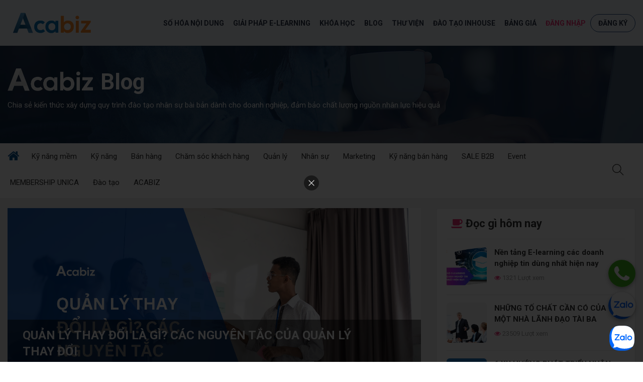

--- FILE ---
content_type: text/html; charset=UTF-8
request_url: https://acabiz.vn/blog?page=84
body_size: 18119
content:
 <!DOCTYPE html>
<html lang="vi">
<head>
    <title>Acabiz – Giải pháp đào tạo nhân sự doanh nghiệp trực tuyến</title>
    
    <meta content="width=device-width, initial-scale=1.0, user-scalable=yes" name='viewport'/>
    <meta name='description'
          content='Nền tảng đào tạo nhân sự doanh nghiệp trực tuyến chuyên nghiệp hàng đầu Việt Nam. Hệ thống cung cấp các giải pháp đào tạo nhân sự tốt nhất cho doanh nghiệp tại hiện nay'/>
    <meta name="keywords"
          content='đào tạo doanh nghiệp trực tuyến, đào tạo nhân sự doanh nghiệp, phần mềm quản lý nhân sự, phần mềm đào tạo nhân sự, e learning'/>
    <meta name="abstract" content="Nền tảng đào tạo nhân sự doanh nghiệp trực tuyến chuyên nghiệp."/>
    <meta content="Copyright © 2020 by Acabiz" name="copyright">

    <meta http-equiv="X-UA-Compatible" content="IE=edge">
    <link rel="shortcut icon" href="https://acabiz.vn/images/favicon.ico">
    <meta http-equiv="Content-Type" content="text/html; charset=utf-8"/>

    <!-- Mobile Specific Metas -->
    <meta name="viewport" content="width=device-width, initial-scale=1, maximum-scale=1, user-scalable=no"/>
    <meta name='description'
          content='Hệ thống cung cấp cho doanh nghiệp những khoá học trên mọi chủ đề và kỹ năng, đáp ứng đầy đủ các vị trí nhân sự trong doanh nghiệp, từ nhân viên mới tuyển dụng, tới quản lý cấp cao.'/>
    <meta name='keywords'
          content='Acabiz, đào tạo online, đào tạo nhân sự online, hoc online, e-learning, elearning, học trực tuyến'/>
    <meta http-equiv="content-language" content="vi"/>
    <link ref='canonical' href='https://acabiz.vn/blog'/>
    <meta name="robots" content="index, follow, noodp"/>
    <!-- social share -->
    <meta property="og:site_name" content="Acabiz.vn"/>
    <meta property="og:type" content="article"/>
    <meta property="og:locale" content="vi_VN"/>
    <meta property="og:title" content='Acabiz - Giải pháp đào tạo nhân sự online 4.0'/>
    <meta property="og:description"
          content='Hệ thống cung cấp cho doanh nghiệp những khoá học trên mọi chủ đề và kỹ năng, đáp ứng đầy đủ các vị trí nhân sự trong doanh nghiệp, từ nhân viên mới tuyển dụng, tới quản lý cấp cao.'/>
    <meta property="og:image" itemprop="thumbnailUrl"
          content='https://acabiz.vn/images/home_v2/banner-1.jpg'/>
    <meta property="og:image:width" content="600"/>
    <meta property="og:image:height" content="315"/>
    <meta property="og:url" itemprop="url" content="https://acabiz.vn/"/>
    <!-- copyright -->
    <meta name="copyright" content="Acabiz"/>
    <meta name="abstract" content="https://acabiz.vn"/>
    <meta name="distribution" content="global">
    <meta name="author" content="acabiz.vn"/>
    <meta name="revisit-after" content="1 days"/>
    <meta name="rating" content="general">
    <meta name="language" content="vietnamese"/>
    <meta name="eclick_verify" content="dFtfWVYXLRcYGVlEagIPCAECP00aBw=="/>

    <!-- css -->

    <link href="https://acabiz.vn/css/bootstrap.min.css" rel="stylesheet" type="text/css">
    <link href="https://acabiz.vn/css/font-awesome.css" rel="stylesheet" type="text/css">
    <link href="https://acabiz.vn/backend/css/components.min.css" rel="stylesheet" type="text/css">
    <link href="https://acabiz.vn/css/home_v2.css?v=1765959188" rel="stylesheet" type="text/css">
    <link href="https://unpkg.com/aos@2.3.1/dist/aos.css" rel="stylesheet">
    <link href="https://fonts.googleapis.com/css?family=Roboto:400,300,100,500,700,900" rel="stylesheet"
          type="text/css">
    
    <!--js-->

    <script src="https://acabiz.vn/backend/js/jquery.min.js"></script>
    <script src="https://acabiz.vn/backend/js/bootstrap.bundle.min.js"></script>
    <script src="https://acabiz.vn/js/bootstrap.min.js"></script>
    <script src="https://acabiz.vn/backend/js/select2.min.js"></script>
    <script src="https://acabiz.vn/backend/js/bootstrap_multiselect.js"></script>
    <script src="https://acabiz.vn/backend/js/uniform.min.js"></script>
    <script src="https://unpkg.com/aos@2.3.1/dist/aos.js"></script>
    <script src="https://acabiz.vn/backend/js/noty.min.js"></script>
    <script src="https://acabiz.vn/js/ToolCookie.js"></script>
    <script src="https://acabiz.vn/js/home.js?v=1704776650"></script>

    <!-- Google Tag Manager -->
    <script>(function(w,d,s,l,i){w[l]=w[l]||[];w[l].push({'gtm.start':
                new Date().getTime(),event:'gtm.js'});var f=d.getElementsByTagName(s)[0],
            j=d.createElement(s),dl=l!='dataLayer'?'&l='+l:'';j.async=true;j.src=
            'https://www.googletagmanager.com/gtm.js?id='+i+dl;f.parentNode.insertBefore(j,f);
        })(window,document,'script','dataLayer','GTM-KCBN99G');</script>
    <!-- End Google Tag Manager -->

    <!-- Google Tag Manager -->
    <script>(function(w,d,s,l,i){w[l]=w[l]||[];w[l].push({'gtm.start':
                new Date().getTime(),event:'gtm.js'});var f=d.getElementsByTagName(s)[0],
            j=d.createElement(s),dl=l!='dataLayer'?'&l='+l:'';j.async=true;j.src=
            'https://www.googletagmanager.com/gtm.js?id='+i+dl;f.parentNode.insertBefore(j,f);
        })(window,document,'script','dataLayer','GTM-NSLVP9ZL');</script>
    <!-- End Google Tag Manager -->

        <!--Start of Fchat.vn-->

    <!--End of Fchat.vn-->

    <!--Start of Zalo OA-->
    <script type="text/javascript" src="https://sp.zalo.me/plugins/sdk.js" async="async"></script>
    <!--End of Zalo OA-->
</head>
<body id="body_id">

<div
    class="zalo-chat-widget"
    data-autopopup="0"
    data-height="420"
    data-oaid="907799928167843010"
    data-welcome-message="Chào bạn! Chúng tôi có thể giúp gì cho bạn?"
    data-width="350"
></div>

<!-- Google Tag Manager (noscript) -->
<noscript><iframe src="https://www.googletagmanager.com/ns.html?id=GTM-KCBN99G"
                  height="0" width="0" style="display:none;visibility:hidden"></iframe></noscript>
<!-- End Google Tag Manager (noscript) -->

<!--Start of Tawk.to Script-->















<div class="wrapper">
        <style>
        .banner-popup .banner-popup-overlay {
            position: fixed;
            top: 0;
            left: 0;
            width: 100%;
            height: 100%;
            background-color: rgba(0, 0, 0, 0.8);
            opacity: 0;
            transition: all ease-in-out 0.35s;
            z-index: -1;
        }
        .banner-popup.active .banner-popup-overlay {
            opacity: 1;
            z-index: 999998;
        }
        .banner-popup .banner-popup-content {
            position: fixed;
            top: 50%;
            left: 50%;
            transform: translate(-50%, -50%);
            z-index: -1;
        }
        .banner-popup.active .banner-popup-content {
            z-index: 999999;
        }
        .banner-popup .banner-popup-content img {
            opacity: 0;
            transform: scale(0.3);
            transition: all ease-in-out 0.35s;
        }
        .banner-popup.active .banner-popup-content img {
            opacity: 1;
            transform: scale(1);
        }
        .banner-popup .banner-popup-content svg {
            position: absolute;
            top: 5px;
            right: 5px;
            width: 30px;
            height: 30px;
            padding: 5px;
            color: #DDDDDD;
            background-color: rgba(0, 0, 0, 0.5);
            border-radius: 50%;
            opacity: 0;
            transition: all ease-in-out 0.5s;
            z-index: 1;
        }
        .banner-popup.active .banner-popup-content svg {
            opacity: 1;
        }
        .banner-popup .banner-popup-content svg:hover {
            cursor: pointer;
            background-color: rgba(0, 0, 0, 0.7);
        }
        @media (max-width: 575px) {
            .banner-popup .banner-popup-content {
                width: 90%;
            }
        }
    </style>
    <div class="banner-popup">
        <div class="banner-popup-overlay"></div>
        <div class="banner-popup-content">
            <svg xmlns="http://www.w3.org/2000/svg" fill="none" viewBox="0 0 24 24" stroke-width="1.5" stroke="currentColor" class="btn-close-popup">
                <path stroke-linecap="round" stroke-linejoin="round" d="M6 18 18 6M6 6l12 12" />
            </svg>
            <a href="https://forms.cloud.microsoft/pages/responsepage.aspx?id=DQSIkWdsW0yxEjajBLZtrQAAAAAAAAAAAAZ__uy6QY9UM1c3R0UxNkVXSTQ1VE5YVUFBVE9TMEhROC4u"><img src="https://i.imghippo.com/files/dX8874FJE.png" alt=""></a>
        </div>
    </div>

    <script>
        if (!window.sessionStorage.getItem('hide_banner_popup')) {
            setTimeout(function () {
                $('.banner-popup').addClass('active')
            }, 1000)
        }

        $('.btn-close-popup').click(function() {
            $('.banner-popup').removeClass('active')
            window.sessionStorage.setItem('hide_banner_popup', true)
            setTimeout(function() {
                $('.banner-popup').remove()
            }, 350)
        })
    </script>
    <div class="header ">
    <div class="header-sticky-wrap" id="sticky">
        <div class="container header-wrap">
            <div class="header-container">
                <div class="logo text-center">
                    <a href="https://acabiz.vn">
                        <img src="https://acabiz.vn/images/logo_acabiz.png"
                             alt="AcaBiz nền tảng đào tạo nhân sự 4.0">
                    </a>
                </div>
                <div class="d-flex align-items-center" style="gap: 20px;">
















                    <div class="burger"><span></span> <span></span> <span></span></div>
                    <ul class="navigation montserrat bold text-right uppercase">
                        
                        <li><a href="https://quaydung.unica.vn/" target="_blank" class="scroll_">Số hóa nội dung</a></li>
                        <li><a href="https://acabiz.vn/giai-phap-e-learning" class="scroll_">Giải pháp e-learning</a></li>
                        <li><a href="https://acabiz.vn/courses" class="scroll_">Khóa học</a></li>
                        <li><a href="https://acabiz.vn/blog" class="scroll_">Blog</a></li>
                        <li><a href="https://acabiz.vn/library" class="scroll_">Thư viện</a></li>
                        <li><a href="https://inhouse.acabiz.vn/" target="_blank" class="scroll_">Đào tạo inhouse</a></li>
                        <li><a href="https://acabiz.vn/price" class="scroll_">Bảng giá</a></li>



                                                    <li>
                                <a class="lms_seo_class button_login" href="https://acabiz.vn/login">Đăng nhập
                                </a>
                            </li>
                            <li>
                                <a class="scroll_ register_demo" href="https://acabiz.vn/register">Đăng ký
                                </a>
                            </li>
                        

                    </ul>
                </div>
            </div>
        </div>
    </div>
    </div>
        <link rel="stylesheet" href="https://acabiz.vn/css/blog/bootstrap.offcanvas.min.css">
    <link rel="stylesheet" href="https://acabiz.vn/css/blog/sidenav.min.css">
    <link rel="stylesheet" href="https://acabiz.vn/css/blog/swiper.css">
    <link rel="stylesheet" href="https://acabiz.vn/css/blog.css?v=1.5">
    <div class="bg-dashboard bg-dash-blog">
        <div class="container">
            <div class="banner-header text-left">
                <div class="title">
                    <img src="https://acabiz.vn/images/logo.png" class="logo-blog"> Blog
                </div>
                <p class="desc hidden-xs">Chia sẻ kiến thức xây dựng quy trình đào tạo nhân sự bài bản dành cho doanh nghiệp, đảm bảo
                    chất lượng nguồn nhân lực hiệu quả</p>
            </div>
        </div>
    </div>
    <main>
       <div class="blog-menu">
    <div class="container hidden-sm hidden-xs">
        <nav class="navbar navbar-expand-lg">
            <button class="navbar-toggler" type="button" data-toggle="collapse" data-target="#navbarNavDropdown" aria-controls="navbarNavDropdown" aria-expanded="false" aria-label="Toggle navigation">
                <i class="fa fa-bars" style="
    color: white;
    font-size: 30px;
"></i>
            </button>
            <div class="collapse navbar-collapse" id="navbarNavDropdown">
                <ul class="main-menu clearfix">
                    <li id="menu-item-46941" class="menu-item menu-item-type-custom menu-item-object-custom current-menu-item current_page_item menu-item-home menu-item-46941">
                        <a href="https://acabiz.vn">
                            <i class="fa fa-home" aria-hidden="true"></i>
                        </a>
                    </li>
                                                                        <li class="menu-item menu-item-type-taxonomy menu-item-object-category menu-item-has-children menu-item-65089">
                                <a class="nav-link dropdown-toggle" href="https://acabiz.vn/blog/category/ky-nang-mem" >
                                    Kỹ năng mềm
                                </a>
                                                            </li>
                                                    <li class="menu-item menu-item-type-taxonomy menu-item-object-category menu-item-has-children menu-item-65089">
                                <a class="nav-link dropdown-toggle" href="https://acabiz.vn/blog/category/ky-nang" >
                                    Kỹ năng
                                </a>
                                                            </li>
                                                    <li class="menu-item menu-item-type-taxonomy menu-item-object-category menu-item-has-children menu-item-65089">
                                <a class="nav-link dropdown-toggle" href="https://acabiz.vn/blog/category/ban-hang" >
                                    Bán hàng
                                </a>
                                                            </li>
                                                    <li class="menu-item menu-item-type-taxonomy menu-item-object-category menu-item-has-children menu-item-65089">
                                <a class="nav-link dropdown-toggle" href="https://acabiz.vn/blog/category/cham-soc-khach-hang" >
                                    Chăm sóc khách hàng
                                </a>
                                                            </li>
                                                    <li class="menu-item menu-item-type-taxonomy menu-item-object-category menu-item-has-children menu-item-65089">
                                <a class="nav-link dropdown-toggle" href="https://acabiz.vn/blog/category/quan-ly" >
                                    Quản lý
                                </a>
                                                            </li>
                                                    <li class="menu-item menu-item-type-taxonomy menu-item-object-category menu-item-has-children menu-item-65089">
                                <a class="nav-link dropdown-toggle" href="https://acabiz.vn/blog/category/nhan-su" >
                                    Nhân sự
                                </a>
                                                            </li>
                                                    <li class="menu-item menu-item-type-taxonomy menu-item-object-category menu-item-has-children menu-item-65089">
                                <a class="nav-link dropdown-toggle" href="https://acabiz.vn/blog/category/marketing" >
                                    Marketing
                                </a>
                                                            </li>
                                                    <li class="menu-item menu-item-type-taxonomy menu-item-object-category menu-item-has-children menu-item-65089">
                                <a class="nav-link dropdown-toggle" href="https://acabiz.vn/blog/category/ky-nang-ban-hang" >
                                    Kỹ năng bán hàng
                                </a>
                                                            </li>
                                                    <li class="menu-item menu-item-type-taxonomy menu-item-object-category menu-item-has-children menu-item-65089">
                                <a class="nav-link dropdown-toggle" href="https://acabiz.vn/blog/category/sale-b2b" >
                                    SALE B2B
                                </a>
                                                            </li>
                                                    <li class="menu-item menu-item-type-taxonomy menu-item-object-category menu-item-has-children menu-item-65089">
                                <a class="nav-link dropdown-toggle" href="https://acabiz.vn/blog/category/event" >
                                    Event
                                </a>
                                                            </li>
                                                    <li class="menu-item menu-item-type-taxonomy menu-item-object-category menu-item-has-children menu-item-65089">
                                <a class="nav-link dropdown-toggle" href="https://acabiz.vn/blog/category/membership-unica" >
                                    MEMBERSHIP UNICA
                                </a>
                                                            </li>
                                                    <li class="menu-item menu-item-type-taxonomy menu-item-object-category menu-item-has-children menu-item-65089">
                                <a class="nav-link dropdown-toggle" href="https://acabiz.vn/blog/category/dao-tao" >
                                    Đào tạo
                                </a>
                                                            </li>
                                                    <li class="menu-item menu-item-type-taxonomy menu-item-object-category menu-item-has-children menu-item-65089">
                                <a class="nav-link dropdown-toggle" href="https://acabiz.vn/blog/category/acabiz" >
                                    ACABIZ
                                </a>
                                                            </li>
                                                            </ul>
            </div>

            <div class="menu-search">
                <div class="search-form">
                    <i class="icon-search-post"></i>
                    <div class="form-input">
                        <form method="get" id="searchform" class="searchform" action="https://acabiz.vn/blogs/tim-kiem">
                            <input type="text" id="s" name="key" placeholder="Nhập từ khóa ...">
                            <button type="submit"><i class="fa fa-angle-right" aria-hidden="true"></i></button>
                        </form>

                    </div>
                </div>
            </div>
        </nav>
        <script>
            $(document).ready(function () {
                $('ul.navbar-nav li.dropdown').hover(function() {
                    $(this).find('.dropdown-menu').stop(true, true).fadeIn(500);
                    console.log(1111);
                }, function() {
                    $(this).find('.dropdown-menu').stop(true, true).fadeOut(500);
                });
            })

        </script>
    </div>
</div>

        <div class="u-blog-new-content">
            <div class="container box-content-blog">
                <div class="row no-white-background">
                    <div class="col-lg-8 col-md-8 no-padding-xs">
                        <div class="slider-blog">
                            <div class="swiper-container">
                                <!-- Additional required wrapper -->
                                <div class="swiper-wrapper">
                                    <!-- Slides -->
                                                                                                                        <div class="swiper-slide">
                                                <div class="box-slider-blog">
                                                    <a href="https://acabiz.vn/blog/quan-ly-thay-doi-la-gi-cac-nguyen-tac-cua-quan-ly-thay-doi" title="QUẢN LÝ THAY ĐỔI LÀ GÌ? CÁC NGUYÊN TẮC CỦA QUẢN LÝ THAY ĐỔI">
                                                        <img class="img-responsive" src="https://acabiz.vn/backend/images/blog_images/crop/1564504093.png" alt="QUẢN LÝ THAY ĐỔI LÀ GÌ? CÁC NGUYÊN TẮC CỦA QUẢN LÝ THAY ĐỔI"/>
                                                    </a>
                                                    <div class="box-slider-info">
                                                        <a href="https://acabiz.vn/blog/quan-ly-thay-doi-la-gi-cac-nguyen-tac-cua-quan-ly-thay-doi">QUẢN LÝ THAY ĐỔI LÀ GÌ? CÁC NGUYÊN TẮC CỦA QUẢN LÝ THAY ĐỔI</a>
                                                        <div>
                                                            <p>
                                                                <i class="fa fa-clock-o" aria-hidden="true"></i> 10-12-2025 <br class="hidden visible-xs">
                                                            </p>
                                                            <p>
                                                                <i class="fa fa-folder-o" aria-hidden="true"></i><a href="https://acabiz.vn/blog/category/quan-ly">Quản lý</a>                                                            </p>
                                                        </div>
                                                    </div>
                                                </div>
                                            </div>
                                                                                    <div class="swiper-slide">
                                                <div class="box-slider-blog">
                                                    <a href="https://acabiz.vn/blog/nhan-vien-cua-ban-can-trang-bi-nhung-ky-nang-ai-nao-de-phuc-vu-cho-cong-viec" title="NHÂN VIÊN CỦA BẠN CẦN TRANG BỊ NHỮNG KỸ NĂNG AI NÀO ĐỂ PHỤC VỤ CHO CÔNG VIỆC ">
                                                        <img class="img-responsive" src="https://acabiz.vn/backend/images/blog_images/crop/337025552.png" alt="NHÂN VIÊN CỦA BẠN CẦN TRANG BỊ NHỮNG KỸ NĂNG AI NÀO ĐỂ PHỤC VỤ CHO CÔNG VIỆC "/>
                                                    </a>
                                                    <div class="box-slider-info">
                                                        <a href="https://acabiz.vn/blog/nhan-vien-cua-ban-can-trang-bi-nhung-ky-nang-ai-nao-de-phuc-vu-cho-cong-viec">NHÂN VIÊN CỦA BẠN CẦN TRANG BỊ NHỮNG KỸ NĂNG AI NÀO ĐỂ PHỤC VỤ CHO CÔNG VIỆC </a>
                                                        <div>
                                                            <p>
                                                                <i class="fa fa-clock-o" aria-hidden="true"></i> 14-11-2025 <br class="hidden visible-xs">
                                                            </p>
                                                            <p>
                                                                <i class="fa fa-folder-o" aria-hidden="true"></i><a href="https://acabiz.vn/blog/category/dao-tao">Đào tạo</a>                                                            </p>
                                                        </div>
                                                    </div>
                                                </div>
                                            </div>
                                                                                    <div class="swiper-slide">
                                                <div class="box-slider-blog">
                                                    <a href="https://acabiz.vn/blog/dao-tao-kien-thuc-san-pham-la-gi-meo-dao-tao-kien-thuc-san-pham-hieu-qua" title="ĐÀO TẠO KIẾN THỨC SẢN PHẨM LÀ GÌ? MẸO ĐÀO TẠO KIẾN THỨC SẢN PHẨM HIỆU QUẢ">
                                                        <img class="img-responsive" src="https://acabiz.vn/backend/images/blog_images/crop/2111572148.png" alt="ĐÀO TẠO KIẾN THỨC SẢN PHẨM LÀ GÌ? MẸO ĐÀO TẠO KIẾN THỨC SẢN PHẨM HIỆU QUẢ"/>
                                                    </a>
                                                    <div class="box-slider-info">
                                                        <a href="https://acabiz.vn/blog/dao-tao-kien-thuc-san-pham-la-gi-meo-dao-tao-kien-thuc-san-pham-hieu-qua">ĐÀO TẠO KIẾN THỨC SẢN PHẨM LÀ GÌ? MẸO ĐÀO TẠO KIẾN THỨC SẢN PHẨM HIỆU QUẢ</a>
                                                        <div>
                                                            <p>
                                                                <i class="fa fa-clock-o" aria-hidden="true"></i> 01-11-2025 <br class="hidden visible-xs">
                                                            </p>
                                                            <p>
                                                                <i class="fa fa-folder-o" aria-hidden="true"></i><a href="https://acabiz.vn/blog/category/dao-tao">Đào tạo</a>                                                            </p>
                                                        </div>
                                                    </div>
                                                </div>
                                            </div>
                                                                                    <div class="swiper-slide">
                                                <div class="box-slider-blog">
                                                    <a href="https://acabiz.vn/blog/tai-sao-vong-doi-nhan-vien-lai-quan-trong-voi-su-phat-trien-cua-doanh-nghiep" title="TẠI SAO VÒNG ĐỜI NHÂN VIÊN LẠI QUAN TRỌNG VỚI SỰ PHÁT TRIỂN CỦA DOANH NGHIỆP">
                                                        <img class="img-responsive" src="https://acabiz.vn/backend/images/blog_images/crop/40357824.png" alt="TẠI SAO VÒNG ĐỜI NHÂN VIÊN LẠI QUAN TRỌNG VỚI SỰ PHÁT TRIỂN CỦA DOANH NGHIỆP"/>
                                                    </a>
                                                    <div class="box-slider-info">
                                                        <a href="https://acabiz.vn/blog/tai-sao-vong-doi-nhan-vien-lai-quan-trong-voi-su-phat-trien-cua-doanh-nghiep">TẠI SAO VÒNG ĐỜI NHÂN VIÊN LẠI QUAN TRỌNG VỚI SỰ PHÁT TRIỂN CỦA DOANH NGHIỆP</a>
                                                        <div>
                                                            <p>
                                                                <i class="fa fa-clock-o" aria-hidden="true"></i> 17-09-2025 <br class="hidden visible-xs">
                                                            </p>
                                                            <p>
                                                                <i class="fa fa-folder-o" aria-hidden="true"></i><a href="https://acabiz.vn/blog/category/dao-tao">Đào tạo</a>                                                            </p>
                                                        </div>
                                                    </div>
                                                </div>
                                            </div>
                                                                                    <div class="swiper-slide">
                                                <div class="box-slider-blog">
                                                    <a href="https://acabiz.vn/blog/tam-quan-trong-cua-viec-dao-tao-theo-tung-giai-doan-cua-vong-doi-nhan-vien" title="TẦM QUAN TRỌNG CỦA VIỆC ĐÀO TẠO THEO TỪNG GIAI ĐOẠN CỦA VÒNG ĐỜI NHÂN VIÊN">
                                                        <img class="img-responsive" src="https://acabiz.vn/backend/images/blog_images/crop/728335998.png" alt="TẦM QUAN TRỌNG CỦA VIỆC ĐÀO TẠO THEO TỪNG GIAI ĐOẠN CỦA VÒNG ĐỜI NHÂN VIÊN"/>
                                                    </a>
                                                    <div class="box-slider-info">
                                                        <a href="https://acabiz.vn/blog/tam-quan-trong-cua-viec-dao-tao-theo-tung-giai-doan-cua-vong-doi-nhan-vien">TẦM QUAN TRỌNG CỦA VIỆC ĐÀO TẠO THEO TỪNG GIAI ĐOẠN CỦA VÒNG ĐỜI NHÂN VIÊN</a>
                                                        <div>
                                                            <p>
                                                                <i class="fa fa-clock-o" aria-hidden="true"></i> 09-09-2025 <br class="hidden visible-xs">
                                                            </p>
                                                            <p>
                                                                <i class="fa fa-folder-o" aria-hidden="true"></i><a href="https://acabiz.vn/blog/category/dao-tao">Đào tạo</a>                                                            </p>
                                                        </div>
                                                    </div>
                                                </div>
                                            </div>
                                                                                                            </div>
                                <!-- If we need navigation buttons -->
                                <div class="swiper-button-prev swiper-button-white"></div>
                                <div class="swiper-button-next swiper-button-white"></div>
                            </div>
                        </div>
                        <div class="sub-blog">
                            <div class="interested-post">
                                <div class="sub-blog-title"><i class="fa fa-bolt" aria-hidden="true"></i>Bài viết được quan tâm</div>
                                <div class="swiper-container swiper-container-horizontal">
                                    <!-- Additional required wrapper -->
                                    <div class="swiper-wrapper">
                                                                                                                  <div class="swiper-slide">
                                            <a href="https://acabiz.vn/blog/top-4-mau-bao-cao-cong-viec-chi-tiet-danh-cho-nhan-vien" class="thumb-image">
                                                <img width="289" height="198" src="https://acabiz.vn/backend/images/blog_images/crop/609184926.png" class="img-responsive" style="width: 100%;" alt="TOP 4 MẪU BÁO CÁO CÔNG VIỆC CHI TIẾT DÀNH CHO NHÂN VIÊN">
                                                <span class="view"><i class="fa fa-eye" aria-hidden="true"></i> 228044 Lượt xem</span>
                                            </a>
                                            <a href="https://acabiz.vn/blog/top-4-mau-bao-cao-cong-viec-chi-tiet-danh-cho-nhan-vien" class="post-title" style="color:#000;">TOP 4 MẪU BÁO CÁO CÔNG VIỆC CHI TIẾT DÀNH CHO NHÂN VIÊN</a>
                                        </div>
                                                                              <div class="swiper-slide">
                                            <a href="https://acabiz.vn/blog/cac-buoc-xac-dinh-muc-tieu-va-lap-ke-hoach-hanh-dong" class="thumb-image">
                                                <img width="289" height="198" src="https://acabiz.vn/backend/images/blog_images/crop/81643197.png" class="img-responsive" style="width: 100%;" alt="Các bước xác định mục tiêu và lập kế hoạch hành động">
                                                <span class="view"><i class="fa fa-eye" aria-hidden="true"></i> 141083 Lượt xem</span>
                                            </a>
                                            <a href="https://acabiz.vn/blog/cac-buoc-xac-dinh-muc-tieu-va-lap-ke-hoach-hanh-dong" class="post-title" style="color:#000;">Các bước xác định mục tiêu và lập kế hoạch hành động</a>
                                        </div>
                                                                              <div class="swiper-slide">
                                            <a href="https://acabiz.vn/blog/chien-luoc-nhan-su-cua-tap-doan-vingroup" class="thumb-image">
                                                <img width="289" height="198" src="https://acabiz.vn/backend/images/blog_images/crop/228792291.jpg" class="img-responsive" style="width: 100%;" alt="CHIẾN LƯỢC NHÂN SỰ CỦA  VINGROUP">
                                                <span class="view"><i class="fa fa-eye" aria-hidden="true"></i> 91267 Lượt xem</span>
                                            </a>
                                            <a href="https://acabiz.vn/blog/chien-luoc-nhan-su-cua-tap-doan-vingroup" class="post-title" style="color:#000;">CHIẾN LƯỢC NHÂN SỰ CỦA  VINGROUP</a>
                                        </div>
                                                                              <div class="swiper-slide">
                                            <a href="https://acabiz.vn/blog/tam-nhin-su-menh-la-gi-vai-tro-cua-tam-nhin-su-menh-voi-doanh-nghiep" class="thumb-image">
                                                <img width="289" height="198" src="https://acabiz.vn/backend/images/blog_images/crop/532956085.png" class="img-responsive" style="width: 100%;" alt="Tầm nhìn sứ mệnh là gì? Vai trò của tầm nhìn sứ mệnh với doanh nghiệp">
                                                <span class="view"><i class="fa fa-eye" aria-hidden="true"></i> 74722 Lượt xem</span>
                                            </a>
                                            <a href="https://acabiz.vn/blog/tam-nhin-su-menh-la-gi-vai-tro-cua-tam-nhin-su-menh-voi-doanh-nghiep" class="post-title" style="color:#000;">Tầm nhìn sứ mệnh là gì? Vai trò của tầm nhìn sứ mệnh với doanh nghiệp</a>
                                        </div>
                                                                              <div class="swiper-slide">
                                            <a href="https://acabiz.vn/blog/9-ky-nang-mem-can-co-cua-nhan-vien-kinh-doanh" class="thumb-image">
                                                <img width="289" height="198" src="https://acabiz.vn/backend/images/blog_images/crop/1713349467.jpg" class="img-responsive" style="width: 100%;" alt="9 KỸ NĂNG MỀM CẦN CÓ CỦA NHÂN VIÊN KINH DOANH">
                                                <span class="view"><i class="fa fa-eye" aria-hidden="true"></i> 74234 Lượt xem</span>
                                            </a>
                                            <a href="https://acabiz.vn/blog/9-ky-nang-mem-can-co-cua-nhan-vien-kinh-doanh" class="post-title" style="color:#000;">9 KỸ NĂNG MỀM CẦN CÓ CỦA NHÂN VIÊN KINH DOANH</a>
                                        </div>
                                                                              <div class="swiper-slide">
                                            <a href="https://acabiz.vn/blog/chien-luoc-phat-trien-san-pham-la-gi" class="thumb-image">
                                                <img width="289" height="198" src="https://acabiz.vn/backend/images/blog_images/crop/1684124092.jpg" class="img-responsive" style="width: 100%;" alt="CHIẾN LƯỢC PHÁT TRIỂN SẢN PHẨM LÀ GÌ?">
                                                <span class="view"><i class="fa fa-eye" aria-hidden="true"></i> 72094 Lượt xem</span>
                                            </a>
                                            <a href="https://acabiz.vn/blog/chien-luoc-phat-trien-san-pham-la-gi" class="post-title" style="color:#000;">CHIẾN LƯỢC PHÁT TRIỂN SẢN PHẨM LÀ GÌ?</a>
                                        </div>
                                                                                                              </div>
                                    <div class="swiper-button-prev swiper-button-white"></div>
                                    <div class="swiper-button-next swiper-button-white"></div>
                                </div>
                                <div class="swiper-pagination"></div>
                            </div>
                        </div>
                    </div>
                    <div class="col-lg-4 col-md-4 hidden-sm hidden-xs">
                        <div class="news-today">
                            <div class="title"><i class="fa fa-coffee" aria-hidden="true"></i> Đọc gì hôm nay</div>
                            <div class="list-post">
                                                                                          <div class="item">
                                    <div class="thumb-image">
                                        <a href="https://acabiz.vn/blog/nen-tang-e-learning-cac-doanh-nghiep-tin-dung-nhat-hien-nay">
                                            <img src="https://acabiz.vn/backend/images/blog_images/crop/1599978611.png" alt="Nền tảng E-learning các doanh nghiệp tin dùng nhất hiện nay" style="object-fit: cover; width: 100%; height: 100%;"/>
                                        </a>
                                    </div>
                                    <div class="thumb-info">
                                        <a href="https://acabiz.vn/blog/nen-tang-e-learning-cac-doanh-nghiep-tin-dung-nhat-hien-nay">Nền tảng E-learning các doanh nghiệp tin dùng nhất hiện nay</a>
                                        <span class="view"><i class="fa fa-eye" aria-hidden="true"></i> 1321 Lượt xem</span>
                                    </div>
                                </div>
                                                              <div class="item">
                                    <div class="thumb-image">
                                        <a href="https://acabiz.vn/blog/nhung-to-chat-can-co-cua-mot-nha-lanh-dao-tai-ba">
                                            <img src="https://acabiz.vn/backend/images/blog_images/crop/1797722682.jpg" alt="NHỮNG TỐ CHẤT CẦN CÓ CỦA MỘT NHÀ LÃNH ĐẠO TÀI BA" style="object-fit: cover; width: 100%; height: 100%;"/>
                                        </a>
                                    </div>
                                    <div class="thumb-info">
                                        <a href="https://acabiz.vn/blog/nhung-to-chat-can-co-cua-mot-nha-lanh-dao-tai-ba">NHỮNG TỐ CHẤT CẦN CÓ CỦA MỘT NHÀ LÃNH ĐẠO TÀI BA</a>
                                        <span class="view"><i class="fa fa-eye" aria-hidden="true"></i> 23509 Lượt xem</span>
                                    </div>
                                </div>
                                                              <div class="item">
                                    <div class="thumb-image">
                                        <a href="https://acabiz.vn/blog/6-xu-huong-phat-trien-nhan-vien-cua-chuyen-gia-nhan-su-khong-the-bo-qua-nam-2020">
                                            <img src="https://acabiz.vn/backend/images/blog_images/crop/250919144.jpg" alt="6 XU HƯỚNG PHÁT TRIỂN NHÂN VIÊN CỦA CHUYÊN GIA NHÂN SỰ  NĂM 2020" style="object-fit: cover; width: 100%; height: 100%;"/>
                                        </a>
                                    </div>
                                    <div class="thumb-info">
                                        <a href="https://acabiz.vn/blog/6-xu-huong-phat-trien-nhan-vien-cua-chuyen-gia-nhan-su-khong-the-bo-qua-nam-2020">6 XU HƯỚNG PHÁT TRIỂN NHÂN VIÊN CỦA CHUYÊN GIA NHÂN SỰ  NĂM 2020</a>
                                        <span class="view"><i class="fa fa-eye" aria-hidden="true"></i> 2554 Lượt xem</span>
                                    </div>
                                </div>
                                                              <div class="item">
                                    <div class="thumb-image">
                                        <a href="https://acabiz.vn/blog/loi-ich-cua-dao-tao-hoi-nhap-cho-nhan-vien-moi">
                                            <img src="https://acabiz.vn/backend/images/blog_images/crop/1426588165.png" alt="Lợi ích của đào tạo hội nhập cho nhân viên mới" style="object-fit: cover; width: 100%; height: 100%;"/>
                                        </a>
                                    </div>
                                    <div class="thumb-info">
                                        <a href="https://acabiz.vn/blog/loi-ich-cua-dao-tao-hoi-nhap-cho-nhan-vien-moi">Lợi ích của đào tạo hội nhập cho nhân viên mới</a>
                                        <span class="view"><i class="fa fa-eye" aria-hidden="true"></i> 2721 Lượt xem</span>
                                    </div>
                                </div>
                                                              <div class="item">
                                    <div class="thumb-image">
                                        <a href="https://acabiz.vn/blog/chi-tiet-cac-buoc-dao-tao-nhan-vien-moi-trong-doanh-nghiep">
                                            <img src="https://acabiz.vn/backend/images/blog_images/crop/1160484782.png" alt="Chi tiết các bước đào tạo nhân viên mới trong doanh nghiệp" style="object-fit: cover; width: 100%; height: 100%;"/>
                                        </a>
                                    </div>
                                    <div class="thumb-info">
                                        <a href="https://acabiz.vn/blog/chi-tiet-cac-buoc-dao-tao-nhan-vien-moi-trong-doanh-nghiep">Chi tiết các bước đào tạo nhân viên mới trong doanh nghiệp</a>
                                        <span class="view"><i class="fa fa-eye" aria-hidden="true"></i> 1352 Lượt xem</span>
                                    </div>
                                </div>
                                                              <div class="item">
                                    <div class="thumb-image">
                                        <a href="https://acabiz.vn/blog/tu-duy-phat-trien-la-gi-va-cach-phat-trien-no-trong-cong-viec">
                                            <img src="https://acabiz.vn/backend/images/blog_images/crop/473298745.png" alt="TƯ DUY PHÁT TRIỂN LÀ GÌ VÀ CÁCH PHÁT TRIỂN NÓ TRONG CÔNG VIỆC" style="object-fit: cover; width: 100%; height: 100%;"/>
                                        </a>
                                    </div>
                                    <div class="thumb-info">
                                        <a href="https://acabiz.vn/blog/tu-duy-phat-trien-la-gi-va-cach-phat-trien-no-trong-cong-viec">TƯ DUY PHÁT TRIỂN LÀ GÌ VÀ CÁCH PHÁT TRIỂN NÓ TRONG CÔNG VIỆC</a>
                                        <span class="view"><i class="fa fa-eye" aria-hidden="true"></i> 1881 Lượt xem</span>
                                    </div>
                                </div>
                                                              <div class="item">
                                    <div class="thumb-image">
                                        <a href="https://acabiz.vn/blog/ky-nang-powerpoint-la-gi-cach-de-phat-trien-ky-nang-nay-cho-nhan-su-trong-doanh-nghiep">
                                            <img src="https://acabiz.vn/backend/images/blog_images/crop/714478966.png" alt="Kỹ năng Powerpoint là gì? Cách để phát triển kỹ năng này cho nhân sự trong doanh nghiệp" style="object-fit: cover; width: 100%; height: 100%;"/>
                                        </a>
                                    </div>
                                    <div class="thumb-info">
                                        <a href="https://acabiz.vn/blog/ky-nang-powerpoint-la-gi-cach-de-phat-trien-ky-nang-nay-cho-nhan-su-trong-doanh-nghiep">Kỹ năng Powerpoint là gì? Cách để phát triển kỹ năng này cho nhân sự trong doanh nghiệp</a>
                                        <span class="view"><i class="fa fa-eye" aria-hidden="true"></i> 2601 Lượt xem</span>
                                    </div>
                                </div>
                                                              <div class="item">
                                    <div class="thumb-image">
                                        <a href="https://acabiz.vn/blog/e-learning-la-gi-tai-sao-e-learning-lai-cach-mang-hoa-khai-niem-dao-tao-cong-ty">
                                            <img src="https://acabiz.vn/backend/images/blog_images/crop/1748573110.jpg" alt="E-LEARNING LÀ GÌ? TẠI SAO E-LEARNING LẠI CÁCH MẠNG HÓA KHÁI NIỆM ĐÀO TẠO DOANH NGHIỆP?" style="object-fit: cover; width: 100%; height: 100%;"/>
                                        </a>
                                    </div>
                                    <div class="thumb-info">
                                        <a href="https://acabiz.vn/blog/e-learning-la-gi-tai-sao-e-learning-lai-cach-mang-hoa-khai-niem-dao-tao-cong-ty">E-LEARNING LÀ GÌ? TẠI SAO E-LEARNING LẠI CÁCH MẠNG HÓA KHÁI NIỆM ĐÀO TẠO DOANH NGHIỆP?</a>
                                        <span class="view"><i class="fa fa-eye" aria-hidden="true"></i> 3638 Lượt xem</span>
                                    </div>
                                </div>
                                                              <div class="item">
                                    <div class="thumb-image">
                                        <a href="https://acabiz.vn/blog/vi-sao-nhan-vien-hai-long-voi-cong-viec-nhung-van-roi-di">
                                            <img src="https://acabiz.vn/backend/images/blog_images/crop/1141481732.png" alt="Vì sao nhân viên hài lòng với công việc nhưng vẫn rời đi?" style="object-fit: cover; width: 100%; height: 100%;"/>
                                        </a>
                                    </div>
                                    <div class="thumb-info">
                                        <a href="https://acabiz.vn/blog/vi-sao-nhan-vien-hai-long-voi-cong-viec-nhung-van-roi-di">Vì sao nhân viên hài lòng với công việc nhưng vẫn rời đi?</a>
                                        <span class="view"><i class="fa fa-eye" aria-hidden="true"></i> 5081 Lượt xem</span>
                                    </div>
                                </div>
                                                              <div class="item">
                                    <div class="thumb-image">
                                        <a href="https://acabiz.vn/blog/tai-sao-tuong-tac-voi-nguoi-hoc-lai-quan-trong-trong-khoa-hoc-elearning">
                                            <img src="https://acabiz.vn/backend/images/blog_images/crop/1546968160.jpeg" alt="3 LOẠI TƯƠNG TÁC VỚI NGƯỜI HỌC TRONG KHÓA HỌC ELEARNING" style="object-fit: cover; width: 100%; height: 100%;"/>
                                        </a>
                                    </div>
                                    <div class="thumb-info">
                                        <a href="https://acabiz.vn/blog/tai-sao-tuong-tac-voi-nguoi-hoc-lai-quan-trong-trong-khoa-hoc-elearning">3 LOẠI TƯƠNG TÁC VỚI NGƯỜI HỌC TRONG KHÓA HỌC ELEARNING</a>
                                        <span class="view"><i class="fa fa-eye" aria-hidden="true"></i> 4136 Lượt xem</span>
                                    </div>
                                </div>
                                                              <div class="item">
                                    <div class="thumb-image">
                                        <a href="https://acabiz.vn/blog/dau-tu-elearning-vao-doanh-nghiep-cang-som-cang-tot">
                                            <img src="https://acabiz.vn/backend/images/blog_images/crop/714451858.png" alt="Đầu tư Elearning vào doanh nghiệp càng sớm càng tốt" style="object-fit: cover; width: 100%; height: 100%;"/>
                                        </a>
                                    </div>
                                    <div class="thumb-info">
                                        <a href="https://acabiz.vn/blog/dau-tu-elearning-vao-doanh-nghiep-cang-som-cang-tot">Đầu tư Elearning vào doanh nghiệp càng sớm càng tốt</a>
                                        <span class="view"><i class="fa fa-eye" aria-hidden="true"></i> 1040 Lượt xem</span>
                                    </div>
                                </div>
                                                              <div class="item">
                                    <div class="thumb-image">
                                        <a href="https://acabiz.vn/blog/6-ly-do-hang-dau-microlearning-nen-duoc-phat-trien-trong-doanh-nghiep">
                                            <img src="https://acabiz.vn/backend/images/blog_images/crop/320002343.png" alt="6 LÝ DO HÀNG ĐẦU MICROLEARNING NÊN ĐƯỢC PHÁT TRIỂN TRONG DOANH NGHIỆP" style="object-fit: cover; width: 100%; height: 100%;"/>
                                        </a>
                                    </div>
                                    <div class="thumb-info">
                                        <a href="https://acabiz.vn/blog/6-ly-do-hang-dau-microlearning-nen-duoc-phat-trien-trong-doanh-nghiep">6 LÝ DO HÀNG ĐẦU MICROLEARNING NÊN ĐƯỢC PHÁT TRIỂN TRONG DOANH NGHIỆP</a>
                                        <span class="view"><i class="fa fa-eye" aria-hidden="true"></i> 2132 Lượt xem</span>
                                    </div>
                                </div>
                                                                                      </div>
                        </div>
                    </div>
                </div>
            </div>
            <div class="container box-content-blog">
                <div class="row no-white-background">
                                                                  <div class="col-md-4 col-sm-6 no-padding-xs">
                            <div class="box-item-blog">
                                <div class="post-item">
                                    <div class="post-thumb">
                                        <a href="https://acabiz.vn/blog/phong-cach-quan-ly-ho-tro-nhan-vien-phat-trien-tot" class="img-thumb">
                                            <img width="360" height="210" src="https://acabiz.vn/backend/images/blog_images/crop/441884804.jpg" class="img-responsive" alt="Phong cách quản lý hỗ trợ nhân viên phát triển tốt">
                                        </a>
                                        <div class="cate-post">
                                            <ul class="post-categories">
                                                <li><a href="https://acabiz.vn/blog/category/quan-ly" >Quản lý</a></li>                                            </ul>
                                        </div>
                                    </div>
                                    <div class="post-info clearfix">
                                        <div class="post-publish pull-left"><i class="fa fa-clock-o" aria-hidden="true"></i> 25/12/2019</div>
                                        <div class="post-view pull-right"><i class="fa fa-eye" aria-hidden="true"></i> 5528 Lượt xem</div>
                                    </div>
                                    <a class="title" href="https://acabiz.vn/blog/phong-cach-quan-ly-ho-tro-nhan-vien-phat-trien-tot">Phong cách quản lý hỗ trợ nhân viên phát triển tốt</a>
                                    <div class="desc hidden-xs">
                                        <p>Những phong cách quản lý hỗ trợ nhân viên phát triển tốt là điều bất kỳ nhà quản lý nào cần lưu ý nếu muốn xây dựng nguồn nhân lực mạnh mẽ.<a class="excerpt-read-more" href="https://acabiz.vn/blog/phong-cach-quan-ly-ho-tro-nhan-vien-phat-trien-tot" title="Phong cách quản lý hỗ trợ nhân viên phát triển tốt">Xem thêm »</a></p>
                                    </div>
                                </div>
                            </div>
                        </div><!--col-md-4-->
                                              <div class="col-md-4 col-sm-6 no-padding-xs">
                            <div class="box-item-blog">
                                <div class="post-item">
                                    <div class="post-thumb">
                                        <a href="https://acabiz.vn/blog/nhung-ky-nang-can-co-cua-nhan-vien-hanh-chinh-nhan-su" class="img-thumb">
                                            <img width="360" height="210" src="https://acabiz.vn/backend/images/blog_images/crop/1537425936.jpg" class="img-responsive" alt="Những kỹ năng cần có của nhân viên hành chính – nhân sự">
                                        </a>
                                        <div class="cate-post">
                                            <ul class="post-categories">
                                                <li><a href="https://acabiz.vn/blog/category/nhan-su" >Nhân sự</a></li>                                            </ul>
                                        </div>
                                    </div>
                                    <div class="post-info clearfix">
                                        <div class="post-publish pull-left"><i class="fa fa-clock-o" aria-hidden="true"></i> 24/12/2019</div>
                                        <div class="post-view pull-right"><i class="fa fa-eye" aria-hidden="true"></i> 14306 Lượt xem</div>
                                    </div>
                                    <a class="title" href="https://acabiz.vn/blog/nhung-ky-nang-can-co-cua-nhan-vien-hanh-chinh-nhan-su">Những kỹ năng cần có của nhân viên hành chính – nhân sự</a>
                                    <div class="desc hidden-xs">
                                        <p>Những kỹ năng cần có của nhân viên hành chính – nhân sự là điều không chỉ nhân viên mà nhà quản lý cần biết và lưu ý.<a class="excerpt-read-more" href="https://acabiz.vn/blog/nhung-ky-nang-can-co-cua-nhan-vien-hanh-chinh-nhan-su" title="Những kỹ năng cần có của nhân viên hành chính – nhân sự">Xem thêm »</a></p>
                                    </div>
                                </div>
                            </div>
                        </div><!--col-md-4-->
                                              <div class="col-md-4 col-sm-6 no-padding-xs">
                            <div class="box-item-blog">
                                <div class="post-item">
                                    <div class="post-thumb">
                                        <a href="https://acabiz.vn/blog/hr-la-gi-cac-vi-tri-trong-nganh-hr" class="img-thumb">
                                            <img width="360" height="210" src="https://acabiz.vn/backend/images/blog_images/crop/606251864.jpg" class="img-responsive" alt="HR là gì? Các vị trí trong ngành HR">
                                        </a>
                                        <div class="cate-post">
                                            <ul class="post-categories">
                                                <li><a href="https://acabiz.vn/blog/category/quan-ly" >Quản lý</a></li>                                            </ul>
                                        </div>
                                    </div>
                                    <div class="post-info clearfix">
                                        <div class="post-publish pull-left"><i class="fa fa-clock-o" aria-hidden="true"></i> 24/12/2019</div>
                                        <div class="post-view pull-right"><i class="fa fa-eye" aria-hidden="true"></i> 34272 Lượt xem</div>
                                    </div>
                                    <a class="title" href="https://acabiz.vn/blog/hr-la-gi-cac-vi-tri-trong-nganh-hr">HR là gì? Các vị trí trong ngành HR</a>
                                    <div class="desc hidden-xs">
                                        <p>HR là bộ phận không thể thiếu và giữ vai trò quan trọng trong mỗi doanh nghiệp.<a class="excerpt-read-more" href="https://acabiz.vn/blog/hr-la-gi-cac-vi-tri-trong-nganh-hr" title="HR là gì? Các vị trí trong ngành HR">Xem thêm »</a></p>
                                    </div>
                                </div>
                            </div>
                        </div><!--col-md-4-->
                                              <div class="col-md-4 col-sm-6 no-padding-xs">
                            <div class="box-item-blog">
                                <div class="post-item">
                                    <div class="post-thumb">
                                        <a href="https://acabiz.vn/blog/kpi-va-danh-gia-hieu-qua-cong-viec" class="img-thumb">
                                            <img width="360" height="210" src="https://acabiz.vn/backend/images/blog_images/crop/803851883.jpg" class="img-responsive" alt="KPI và đánh giá hiệu quả công việc">
                                        </a>
                                        <div class="cate-post">
                                            <ul class="post-categories">
                                                <li><a href="https://acabiz.vn/blog/category/quan-ly" >Quản lý</a></li>                                            </ul>
                                        </div>
                                    </div>
                                    <div class="post-info clearfix">
                                        <div class="post-publish pull-left"><i class="fa fa-clock-o" aria-hidden="true"></i> 20/12/2019</div>
                                        <div class="post-view pull-right"><i class="fa fa-eye" aria-hidden="true"></i> 3896 Lượt xem</div>
                                    </div>
                                    <a class="title" href="https://acabiz.vn/blog/kpi-va-danh-gia-hieu-qua-cong-viec">KPI và đánh giá hiệu quả công việc</a>
                                    <div class="desc hidden-xs">
                                        <p>Năng lực, nội lực của doanh nghiệp là những gì các nhà quản trị quan tâm nhất. Chính khả năng học tập và phát triển con người đã làm nên những thành công vang dội trong kinh doanh. Khía cạnh này phản ánh sự liên kết của các tài sản vô hình – con người, các hệ thống và văn hóa – trong nỗ lực làm giàu năng lực của doanh nghiệp và từ đó củng cố nội lực.<a class="excerpt-read-more" href="https://acabiz.vn/blog/kpi-va-danh-gia-hieu-qua-cong-viec" title="KPI và đánh giá hiệu quả công việc">Xem thêm »</a></p>
                                    </div>
                                </div>
                            </div>
                        </div><!--col-md-4-->
                                              <div class="col-md-4 col-sm-6 no-padding-xs">
                            <div class="box-item-blog">
                                <div class="post-item">
                                    <div class="post-thumb">
                                        <a href="https://acabiz.vn/blog/lam-the-nao-de-danh-gia-hieu-qua-dao-nhan-su" class="img-thumb">
                                            <img width="360" height="210" src="https://acabiz.vn/backend/images/blog_images/crop/1511712103.jpg" class="img-responsive" alt="Làm thế nào để đánh giá hiệu quả đào nhân sự?">
                                        </a>
                                        <div class="cate-post">
                                            <ul class="post-categories">
                                                <li><a href="https://acabiz.vn/blog/category/quan-ly" >Quản lý</a></li>                                            </ul>
                                        </div>
                                    </div>
                                    <div class="post-info clearfix">
                                        <div class="post-publish pull-left"><i class="fa fa-clock-o" aria-hidden="true"></i> 19/12/2019</div>
                                        <div class="post-view pull-right"><i class="fa fa-eye" aria-hidden="true"></i> 6698 Lượt xem</div>
                                    </div>
                                    <a class="title" href="https://acabiz.vn/blog/lam-the-nao-de-danh-gia-hieu-qua-dao-nhan-su">Làm thế nào để đánh giá hiệu quả đào nhân sự?</a>
                                    <div class="desc hidden-xs">
                                        <p>Làm thế nào để đánh giá hiệu quả đào tạo nhân sự là câu hỏi nhiều doanh nghiệp đặt ra nhưng vẫn chưa tìm được câu trả lời thỏa đáng.<a class="excerpt-read-more" href="https://acabiz.vn/blog/lam-the-nao-de-danh-gia-hieu-qua-dao-nhan-su" title="Làm thế nào để đánh giá hiệu quả đào nhân sự?">Xem thêm »</a></p>
                                    </div>
                                </div>
                            </div>
                        </div><!--col-md-4-->
                                              <div class="col-md-4 col-sm-6 no-padding-xs">
                            <div class="box-item-blog">
                                <div class="post-item">
                                    <div class="post-thumb">
                                        <a href="https://acabiz.vn/blog/xay-dung-kha-nang-tu-hoc-trong-doanh-nghiep" class="img-thumb">
                                            <img width="360" height="210" src="https://acabiz.vn/backend/images/blog_images/crop/1527436440.jpg" class="img-responsive" alt="Xây dựng khả năng tự học trong doanh nghiệp">
                                        </a>
                                        <div class="cate-post">
                                            <ul class="post-categories">
                                                <li><a href="https://acabiz.vn/blog/category/quan-ly" >Quản lý</a></li>                                            </ul>
                                        </div>
                                    </div>
                                    <div class="post-info clearfix">
                                        <div class="post-publish pull-left"><i class="fa fa-clock-o" aria-hidden="true"></i> 14/12/2019</div>
                                        <div class="post-view pull-right"><i class="fa fa-eye" aria-hidden="true"></i> 6553 Lượt xem</div>
                                    </div>
                                    <a class="title" href="https://acabiz.vn/blog/xay-dung-kha-nang-tu-hoc-trong-doanh-nghiep">Xây dựng khả năng tự học trong doanh nghiệp</a>
                                    <div class="desc hidden-xs">
                                        <p>Xây dựng khả năng tự học trong doanh nghiệp là một nhiệm vụ cần thiết cho mỗi nhà quản lý trong thời đại công nghệ cực kỳ phát triển hiện nay.<a class="excerpt-read-more" href="https://acabiz.vn/blog/xay-dung-kha-nang-tu-hoc-trong-doanh-nghiep" title="Xây dựng khả năng tự học trong doanh nghiệp">Xem thêm »</a></p>
                                    </div>
                                </div>
                            </div>
                        </div><!--col-md-4-->
                                              <div class="col-md-4 col-sm-6 no-padding-xs">
                            <div class="box-item-blog">
                                <div class="post-item">
                                    <div class="post-thumb">
                                        <a href="https://acabiz.vn/blog/dao-tao-hoi-nhap-trong-doanh-nghiep" class="img-thumb">
                                            <img width="360" height="210" src="https://acabiz.vn/backend/images/blog_images/crop/98714633.jpg" class="img-responsive" alt="Đào tạo hội nhập trong doanh nghiệp">
                                        </a>
                                        <div class="cate-post">
                                            <ul class="post-categories">
                                                <li><a href="https://acabiz.vn/blog/category/quan-ly" >Quản lý</a></li>                                            </ul>
                                        </div>
                                    </div>
                                    <div class="post-info clearfix">
                                        <div class="post-publish pull-left"><i class="fa fa-clock-o" aria-hidden="true"></i> 12/12/2019</div>
                                        <div class="post-view pull-right"><i class="fa fa-eye" aria-hidden="true"></i> 31084 Lượt xem</div>
                                    </div>
                                    <a class="title" href="https://acabiz.vn/blog/dao-tao-hoi-nhap-trong-doanh-nghiep">Đào tạo hội nhập trong doanh nghiệp</a>
                                    <div class="desc hidden-xs">
                                        <p>Đào tạo hội nhập trong doanh nghiệp là hoạt động quan trọng, diễn ra thường xuyên và tiêu tốn khá nhiều thời gian của doanh nghiệp.<a class="excerpt-read-more" href="https://acabiz.vn/blog/dao-tao-hoi-nhap-trong-doanh-nghiep" title="Đào tạo hội nhập trong doanh nghiệp">Xem thêm »</a></p>
                                    </div>
                                </div>
                            </div>
                        </div><!--col-md-4-->
                                              <div class="col-md-4 col-sm-6 no-padding-xs">
                            <div class="box-item-blog">
                                <div class="post-item">
                                    <div class="post-thumb">
                                        <a href="https://acabiz.vn/blog/nhung-luu-y-khi-xay-dung-chuong-trinh-dao-tao-cho-doanh-nghiep" class="img-thumb">
                                            <img width="360" height="210" src="https://acabiz.vn/backend/images/blog_images/crop/2032797862.jpg" class="img-responsive" alt="Những lưu ý khi xây dựng chương trình đào tạo cho doanh nghiệp">
                                        </a>
                                        <div class="cate-post">
                                            <ul class="post-categories">
                                                <li><a href="https://acabiz.vn/blog/category/quan-ly" >Quản lý</a></li>                                            </ul>
                                        </div>
                                    </div>
                                    <div class="post-info clearfix">
                                        <div class="post-publish pull-left"><i class="fa fa-clock-o" aria-hidden="true"></i> 07/12/2019</div>
                                        <div class="post-view pull-right"><i class="fa fa-eye" aria-hidden="true"></i> 9032 Lượt xem</div>
                                    </div>
                                    <a class="title" href="https://acabiz.vn/blog/nhung-luu-y-khi-xay-dung-chuong-trinh-dao-tao-cho-doanh-nghiep">Những lưu ý khi xây dựng chương trình đào tạo cho doanh nghiệp</a>
                                    <div class="desc hidden-xs">
                                        <p>Những lưu ý khi xây dựng chương trình đào tạo cho doanh nghiệp là điều mà nhà quản lý cần lưu ý nếu muốn đạt được mục tiêu đào tạo đã đề ra.<a class="excerpt-read-more" href="https://acabiz.vn/blog/nhung-luu-y-khi-xay-dung-chuong-trinh-dao-tao-cho-doanh-nghiep" title="Những lưu ý khi xây dựng chương trình đào tạo cho doanh nghiệp">Xem thêm »</a></p>
                                    </div>
                                </div>
                            </div>
                        </div><!--col-md-4-->
                                              <div class="col-md-4 col-sm-6 no-padding-xs">
                            <div class="box-item-blog">
                                <div class="post-item">
                                    <div class="post-thumb">
                                        <a href="https://acabiz.vn/blog/xay-dung-ke-hoach-quan-tri-nguon-nhan-luc-cho-doanh-nghiep" class="img-thumb">
                                            <img width="360" height="210" src="https://acabiz.vn/backend/images/blog_images/crop/763484128.jpg" class="img-responsive" alt="Xây dựng kế hoạch quản trị nguồn nhân lực cho doanh nghiệp">
                                        </a>
                                        <div class="cate-post">
                                            <ul class="post-categories">
                                                <li><a href="https://acabiz.vn/blog/category/quan-ly" >Quản lý</a></li>                                            </ul>
                                        </div>
                                    </div>
                                    <div class="post-info clearfix">
                                        <div class="post-publish pull-left"><i class="fa fa-clock-o" aria-hidden="true"></i> 07/12/2019</div>
                                        <div class="post-view pull-right"><i class="fa fa-eye" aria-hidden="true"></i> 19016 Lượt xem</div>
                                    </div>
                                    <a class="title" href="https://acabiz.vn/blog/xay-dung-ke-hoach-quan-tri-nguon-nhan-luc-cho-doanh-nghiep">Xây dựng kế hoạch quản trị nguồn nhân lực cho doanh nghiệp</a>
                                    <div class="desc hidden-xs">
                                        <p>Xây dựng kế hoạch quản trị nguồn nhân lực là điều mà doanh nghiệp nào cũng cần triển khai nếu muốn xây dựng đội ngũ nhân lực tốt và thực hiện các chiến lược lâu dài.<a class="excerpt-read-more" href="https://acabiz.vn/blog/xay-dung-ke-hoach-quan-tri-nguon-nhan-luc-cho-doanh-nghiep" title="Xây dựng kế hoạch quản trị nguồn nhân lực cho doanh nghiệp">Xem thêm »</a></p>
                                    </div>
                                </div>
                            </div>
                        </div><!--col-md-4-->
                                              <div class="col-md-4 col-sm-6 no-padding-xs">
                            <div class="box-item-blog">
                                <div class="post-item">
                                    <div class="post-thumb">
                                        <a href="https://acabiz.vn/blog/nhung-ly-do-khien-doanh-nghiep-that-bai-trong-chuyen-doi-so" class="img-thumb">
                                            <img width="360" height="210" src="https://acabiz.vn/backend/images/blog_images/crop/1842380968.jpg" class="img-responsive" alt="Những lý do khiến doanh nghiệp thất bại trong chuyển đổi số">
                                        </a>
                                        <div class="cate-post">
                                            <ul class="post-categories">
                                                <li><a href="https://acabiz.vn/blog/category/quan-ly" >Quản lý</a></li>                                            </ul>
                                        </div>
                                    </div>
                                    <div class="post-info clearfix">
                                        <div class="post-publish pull-left"><i class="fa fa-clock-o" aria-hidden="true"></i> 06/12/2019</div>
                                        <div class="post-view pull-right"><i class="fa fa-eye" aria-hidden="true"></i> 4195 Lượt xem</div>
                                    </div>
                                    <a class="title" href="https://acabiz.vn/blog/nhung-ly-do-khien-doanh-nghiep-that-bai-trong-chuyen-doi-so">Những lý do khiến doanh nghiệp thất bại trong chuyển đổi số</a>
                                    <div class="desc hidden-xs">
                                        <p>Những lý do khiến doanh nghiệp thất bại trong chuyển đổi số có thể xuất phát từ nhiều khía cạnh và cũng là những vấn đề không dễ dàng để có thể nhanh chóng giải quyết.<a class="excerpt-read-more" href="https://acabiz.vn/blog/nhung-ly-do-khien-doanh-nghiep-that-bai-trong-chuyen-doi-so" title="Những lý do khiến doanh nghiệp thất bại trong chuyển đổi số">Xem thêm »</a></p>
                                    </div>
                                </div>
                            </div>
                        </div><!--col-md-4-->
                                              <div class="col-md-4 col-sm-6 no-padding-xs">
                            <div class="box-item-blog">
                                <div class="post-item">
                                    <div class="post-thumb">
                                        <a href="https://acabiz.vn/blog/chia-khoa-thanh-cong-voi-chuyen-doi-so-trong-dao-tao-doanh-nghiep" class="img-thumb">
                                            <img width="360" height="210" src="https://acabiz.vn/backend/images/blog_images/crop/2060602596.jpg" class="img-responsive" alt="Chìa khóa thành công với chuyển đổi số trong đào tạo doanh nghiệp">
                                        </a>
                                        <div class="cate-post">
                                            <ul class="post-categories">
                                                <li><a href="https://acabiz.vn/blog/category/quan-ly" >Quản lý</a></li>                                            </ul>
                                        </div>
                                    </div>
                                    <div class="post-info clearfix">
                                        <div class="post-publish pull-left"><i class="fa fa-clock-o" aria-hidden="true"></i> 04/12/2019</div>
                                        <div class="post-view pull-right"><i class="fa fa-eye" aria-hidden="true"></i> 5181 Lượt xem</div>
                                    </div>
                                    <a class="title" href="https://acabiz.vn/blog/chia-khoa-thanh-cong-voi-chuyen-doi-so-trong-dao-tao-doanh-nghiep">Chìa khóa thành công với chuyển đổi số trong đào tạo doanh nghiệp</a>
                                    <div class="desc hidden-xs">
                                        <p>Chìa khóa thành công với chuyển đổi số trong đào tạo doanh nghiệp phụ thuộc chủ yếu vào yếu tố nội dung số và giải pháp doanh nghiệp lựa chọn. Đặc biệt là trong bối cảnh quá trình chuyển đổi số trong các doanh nghiệp chưa có được hiệu quả triệt để.<a class="excerpt-read-more" href="https://acabiz.vn/blog/chia-khoa-thanh-cong-voi-chuyen-doi-so-trong-dao-tao-doanh-nghiep" title="Chìa khóa thành công với chuyển đổi số trong đào tạo doanh nghiệp">Xem thêm »</a></p>
                                    </div>
                                </div>
                            </div>
                        </div><!--col-md-4-->
                                              <div class="col-md-4 col-sm-6 no-padding-xs">
                            <div class="box-item-blog">
                                <div class="post-item">
                                    <div class="post-thumb">
                                        <a href="https://acabiz.vn/blog/yeu-to-giup-doanh-nghiep-chuyen-doi-so-thanh-cong" class="img-thumb">
                                            <img width="360" height="210" src="https://acabiz.vn/backend/images/blog_images/crop/236348618.png" class="img-responsive" alt="Yếu tố giúp doanh nghiệp chuyển đổi số thành công">
                                        </a>
                                        <div class="cate-post">
                                            <ul class="post-categories">
                                                <li><a href="https://acabiz.vn/blog/category/quan-ly" >Quản lý</a></li>                                            </ul>
                                        </div>
                                    </div>
                                    <div class="post-info clearfix">
                                        <div class="post-publish pull-left"><i class="fa fa-clock-o" aria-hidden="true"></i> 04/12/2019</div>
                                        <div class="post-view pull-right"><i class="fa fa-eye" aria-hidden="true"></i> 7324 Lượt xem</div>
                                    </div>
                                    <a class="title" href="https://acabiz.vn/blog/yeu-to-giup-doanh-nghiep-chuyen-doi-so-thanh-cong">Yếu tố giúp doanh nghiệp chuyển đổi số thành công</a>
                                    <div class="desc hidden-xs">
                                        <p>Các yếu tố giúp doanh nghiệp chuyển đổi số thành công là một trong những bài toán khó đối với hầu hết các doanh nghiệp Việt hiện nay trên đà phát triển.<a class="excerpt-read-more" href="https://acabiz.vn/blog/yeu-to-giup-doanh-nghiep-chuyen-doi-so-thanh-cong" title="Yếu tố giúp doanh nghiệp chuyển đổi số thành công">Xem thêm »</a></p>
                                    </div>
                                </div>
                            </div>
                        </div><!--col-md-4-->
                                           <div class="clearfix"></div>
                      <div class="box-pagination col-12 d-flex justify-content-center table-responsive">
                          <ul class="pagination" role="navigation">
        
                    <li class="page-item">
                <a class="page-link" href="https://acabiz.vn/blog?page=83" rel="prev" aria-label="pagination.previous">&lsaquo;</a>
            </li>
        
        
                    
            
            
                                                                        <li class="page-item"><a class="page-link" href="https://acabiz.vn/blog?page=1">1</a></li>
                                                                                <li class="page-item"><a class="page-link" href="https://acabiz.vn/blog?page=2">2</a></li>
                                                                    
                            <li class="page-item disabled" aria-disabled="true"><span class="page-link">...</span></li>
            
            
                                
            
            
                                                                        <li class="page-item"><a class="page-link" href="https://acabiz.vn/blog?page=81">81</a></li>
                                                                                <li class="page-item"><a class="page-link" href="https://acabiz.vn/blog?page=82">82</a></li>
                                                                                <li class="page-item"><a class="page-link" href="https://acabiz.vn/blog?page=83">83</a></li>
                                                                                <li class="page-item active" aria-current="page"><span class="page-link">84</span></li>
                                                                                <li class="page-item"><a class="page-link" href="https://acabiz.vn/blog?page=85">85</a></li>
                                                                                <li class="page-item"><a class="page-link" href="https://acabiz.vn/blog?page=86">86</a></li>
                                                                                <li class="page-item"><a class="page-link" href="https://acabiz.vn/blog?page=87">87</a></li>
                                                                                <li class="page-item"><a class="page-link" href="https://acabiz.vn/blog?page=88">88</a></li>
                                                                                <li class="page-item"><a class="page-link" href="https://acabiz.vn/blog?page=89">89</a></li>
                                                        
        
                    <li class="page-item">
                <a class="page-link" href="https://acabiz.vn/blog?page=85" rel="next" aria-label="pagination.next">&rsaquo;</a>
            </li>
            </ul>

                      </div>
                    <script>
                        $('ul[class="pagination"]').addClass('justify-content-center');
                    </script>
                                        </div>
                </div>
        </div>
    </main>
    <script src="https://acabiz.vn/js/blog/bootstrap.offcanvas.js"></script>
    <script src="https://acabiz.vn/js/blog/sidenav.min.js"></script>
    <script src="https://acabiz.vn/js/blog/bootstrap-dropdownhover.min.js"></script>
    <script src="https://acabiz.vn/js/blog/swiper.min.js"></script>
    <script src="https://acabiz.vn/js/blog/blog.js"></script>
    <footer>
    <div id="footer">
        <div class="container" style="max-width: 86%;">
            <div class="row">
                <div class="col-lg-6 col-md-4 col-sm-4 col-6">
                    <span class="logo-footer">
                        <a href="https://acabiz.vn"><img class="img-fluid" src="https://acabiz.vn/images/logo_acabiz.png" width="150px" height="45px" alt="Acabiz.vn"></a>
                    </span>
                    <div class="contact">
                        <p>CÔNG TY CỔ PHẦN ĐÀO TẠO TRỰC TUYẾN UNICA</p>
                        <p>Số chứng nhận đăng kí kinh doanh: 0107695756</p>
                        <p>Ngày cấp: 29/10/2018.Nơi cấp:Sở kế hoạch và đầu tư thành phố Hà Nội.</p>
                        <p>Địa chỉ: Tầng 3, Số 247 Cầu Giấy, P.Dịch Vọng, Q.Cầu Giấy, TP.Hà Nội</p>
                    </div>
                </div>
                <div class="col-lg-2 col-md-4 col-sm-4 col-6">
                    <h4>Liên hệ</h4>
                    <ul>
                        <li>
                            <a href="tel:0904886098">
                                <i class="fa fa-phone" aria-hidden="true"></i>
                                <span>0904 886 098</span>
                            </a>
                        </li>
                        <li>
                            <a href="mailto:support@acabiz.vn">
                                <i class="fa fa-envelope-o" aria-hidden="true"></i>
                                <span> support@acabiz.vn </span>
                            </a>
                        </li>
                        <li>
                            <a href="https://zalo.me/g/nkhtjs151" target="_blank">
                                <span>Nhóm Zalo hỗ trợ</span>
                            </a>
                        </li>
                        <li>
                            <a href="https://www.facebook.com/groups/acabiz/" target="_blank">
                                <span>Nhóm Facebook</span>
                            </a>
                        </li>
                        <li class="social-connect d-flex mt-2">
                            <a href="https://www.facebook.com/groups/acabiz/" target="_blank" data-bg-color="#3B5998" style="background: rgb(59, 89, 152) !important;line-height: 36px"><i class="fa fa-facebook" style="color: #fff;"></i></a>
                            <a href="https://www.youtube.com/@acabizvn" target="_blank" data-bg-color="#ff0000" style="background: rgb(255, 0, 0) !important;line-height: 36px"><i class="fa fa-youtube-play" style="color: #fff;"></i></a>
                        </li>
                    </ul>
                </div>
                <div class="col-lg-2 col-md-4 col-sm-4 col-6">
                    <h4>Liên kết</h4>
                    <ul>
                        <li><a href="https://acabiz.vn/blog">Blog</a></li>
                        <li><a href="https://acabiz.vn/affiliate">Affiliate</a></li>

                        <li><a href="https://acabiz.vn/tailieu">Tài liệu</a></li>
                        <li><a href="https://acabiz.vn/chinh-sach-bao-mat-acabiz">Chính sách bảo mật</a></li>
                        <li><a href="https://acabiz.vn/dieu-khoan-su-dung-acabiz">Điều khoản dịch vụ</a></li>
                        <li><a href="https://acabiz.vn/chinh-sach-thanh-toan-acabiz">Chính sách thanh toán</a></li>
                    </ul>
                </div>
                <div class="col-lg-2 col-md-6 col-sm-6 col-6 hei2 pdr app-unica">
                    <span class="social-connect">
                        <h4>Ứng dụng Mobile</h4>
                        <a rel="nofollow" href="https://play.google.com/store/apps/details?id=com.acabizwebview" target="_blank" class="app-dw"><img style="max-width: 122px" src="https://acabiz.vn/images/app-google.png" alt="AcaBiz android"></a>
                        <a style="margin-top: 20px" rel="nofollow" href="https://apps.apple.com/vn/app/acabiz/id1502949243" target="_blank" class="app-dw"><img style="max-width: 122px" src="https://acabiz.vn/images/app-store.png" alt="Acabiz IOS"></a>
                        <a href="http://online.gov.vn/Home/WebDetails/72025" target="_blank">
                            <img src="https://fchat.vn/assets/images/bct.png" alt="Đã khai báo với Bộ công thương" style="margin-top: 20px; width: 100px; max-width: unset;">
                        </a>
                    </span>
                </div>
            </div>
        </div>
    </div>
</footer>
</div>




<!--modal-success-->
<div class="modal modal-confirm" tabindex="-1" role="dialog" id="modalSuccess">
    <div class="modal-dialog" role="document">
        <div class="modal-content">
            <div class="modal-header align-items-center" style="gap: 5px;">
                <img src="https://acabiz.vn/images/success.png" alt="success image" class="img_modal" style="width: 18px; height: 18px;">
                <h4 class="modal-title">Đăng ký thành công</h4>
                <button type="button" class="close" data-dismiss="modal" aria-hidden="true">×</button>
            </div>
            <div class="modal-body">
                <p>Cảm ơn bạn! Chúng tôi sẽ liên hệ với bạn sớm nhất!</p>
            </div>
        </div>
    </div>
</div>

<div class="modal" tabindex="-1" role="dialog" id="resModal">
    <div class="modal-dialog" role="document" style="max-width: 50%">
        <div class="modal-content">
            <div class="modal-body body-contact-company">
                <button type="button" class="close" data-dismiss="modal" aria-hidden="true">×</button>
                <h2 id="js_title_register_contact" style="display: none; text-align: center;" class="js-title-contact">
                    ĐĂNG KÝ TƯ VẤN SỐ HÓA ĐÀO TẠO NỘI BỘ <br>VÀ DÙNG THỬ NỀN TẢNG ĐÀO TẠO ACABIZ
                    <p class="span-contact-company">Miễn phí 15 ngày với đầy đủ tính năng</p>
                </h2>
                <h2 id="js_title_call_contact" style="display: none; text-align: center;" class="js-title-contact">
                    ĐĂNG KÝ TƯ VẤN SỐ HÓA ĐÀO TẠO NỘI BỘ <br>VÀ DÙNG THỬ NỀN TẢNG ĐÀO TẠO ACABIZ
                    <p class="span-contact-company">Miễn phí 15 ngày với đầy đủ tính năng</p>
                </h2>
                <h2 id="js_title_register_business" style="display: none; text-align: center;" class="js-title-contact">
                    ĐĂNG KÝ GÓI BUSINESS
                </h2>














                <div class="alert alert-danger box-alert" style="display: none">
                    <span class="alert_email">Định dạng email chưa đúng!</span>
                    <span class="alert_valid_email">Email không hợp lệ hoặc bị lỗi!</span>
                    <span class="alert_required">Bạn vui lòng điền đầy đủ các thông tin bắt buộc !</span>
                </div>
                <input type="hidden" name="_token" value="dfTH0Kh8GzMi9vJirOL4I0mT8CtxjrG7l4rRsLed">                <div class="row">
                    <div class="col-md-6 col-12">
                        <div class="form-group" style="margin-bottom: 5px;">DOANH NGHIỆP</div>
                        <div class="form-group">
                            <input id="company-contact" class="form-control" placeholder="Tên công ty *" name="company"
                                   type="text" value="">
                        </div>
                        <div class="form-group">
                            <input id="business-area" class="form-control" placeholder="Lĩnh vực kinh doanh *"
                                   name="business-area" type="text" value="">
                        </div>
                        <div class="form-group">
                            <select class="form-control" id="number-staff" name="number-staff">
                                <option selected="" value="0">Quy mô nhân sự</option>
                                <option value="1">10 - 50</option>
                                <option value="2">51 - 100</option>
                                <option value="3">101 - 300</option>
                                <option value="4">301 - 500</option>
                                <option value="5">501 - 1000</option>
                                <option value="6">>1000</option>
                            </select>
                        </div>
                        <div class="form-group">
                            <select name="company-educate" id="company-educate" class="form-control">
                                <option selected="">Doanh nghiệp đã có hoạt động đào tạo nội bộ</option>
                                <option value="Có">Đã có</option>
                                <option value="Không">Chưa có</option>
                            </select>
                        </div>
                    </div>
                    <div class="col-md-6 col-12">
                        <div class="form-group" style="margin-bottom: 5px;">NGƯỜI LIÊN HỆ</div>
                        <div class="form-group">
                            <input id="fullname-contact" class="form-control" placeholder="Họ tên *" name="fullname" type="text" value="">
                        </div>
                        <div class="form-group">
                            <input id="phone-contact" class="form-control" placeholder="Số điện thoại *" name="phone" type="text" value="">
                        </div>
                        <div class="form-group">
                            <input id="email-contact" class="form-control" placeholder="Email *" name="email" type="email" value="">
                        </div>
                        <div class="form-group">
                            <input id="position" class="form-control" placeholder="Chức vụ" name="position" type="text" value="">
                        </div>
                    </div>
                </div>
                <div class="form-group">
                    <textarea id="contact-note" name="note" class="form-control" rows="5" placeholder="Yêu cầu cụ thể (nếu có)"></textarea>
                </div>
                <input type="hidden" name="month_price" class="month_price">
                <input type="hidden" name="price_package" class="price_package">
                <input type="hidden" id="source-id" value="6">
                <input type="hidden" name="url_referrer" class="url_referrer">
                <div class="form-group text-center col-12">
                    <button type="button" class="btn_dangky btn btn-danger">Gọi cho tôi</button>
                </div>
            </div>
        </div>
    </div>
</div>

<div class="modal fade" id="videoModal" tabindex="-1" role="dialog" aria-labelledby="exampleModalLabel"
     aria-hidden="true">
    <div class="modal-dialog" role="document">
        <div class="modal-content">
            <div class="modal-body">
                <button type="button" class="close" data-dismiss="modal" aria-label="Close">
                    <span aria-hidden="true">&times;</span>
                </button>

                <div class="embed-responsive embed-responsive-16by9">
                    <iframe width="560" height="315" src="" frameborder="0" allow="autoplay" allowfullscreen></iframe>
                </div>
            </div>
        </div>
    </div>
</div>


<div class="modal fade" id="modalFormEbookRegister" tabindex="-1" role="dialog"
     aria-labelledby="exampleModalCenterTitle" aria-hidden="true">
    <div class="modal-dialog modal-dialog-centered" role="document" style="max-width: 70%">
        <div class="modal-content">
            <div class="modal-body">
                <button type="button" class="close" data-dismiss="modal" aria-label="Close">
                    <span aria-hidden="true">&times;</span>
                </button>
                <div class="row" id="form-contact-ebook">
                    <div class="col-12">
                        <div class="alert alert-success alertEbook" role="alert" style="display: none">
                            Đăng ký thành công
                        </div>
                    </div>
                    <div class="col-lg-6 col-12">
                        <img src="https://acabiz.vn/images_v2/ebook.png">
                    </div>
                    <div class="col-lg-6 col-12">
                        <h4 class="text-center" style="margin-bottom: 20px"></h4>
                        <form method="POST" id="formCreateEbookRegister">
                            <input type="hidden" name="_token" value="dfTH0Kh8GzMi9vJirOL4I0mT8CtxjrG7l4rRsLed">                            <input type="hidden" name="ebook_id" value="">
                            <input type="hidden" name="source_id" value="58">
                            <input type="hidden" name="tag_id" value="2">
                            <input type="hidden" name="url_referrer" class="url_referrer">
                            <div class="form-group">
                                <input type="text" name="company_name" class="form-control form-control-sm"
                                       placeholder="Tên công ty...">
                            </div>
                            <div class="form-group">
                                <input type="text" name="business_areas" class="form-control form-control-sm"
                                       placeholder="Lĩnh vực kinh doanh...">
                            </div>
                            <div class="form-group">
                                <select name="number_user" class="form-control form-control-sm">
                                    <option selected="" value="0">Số lượng nhân sự</option>
                                    <option value="1">10 - 50</option>
                                    <option value="2">51 - 100</option>
                                    <option value="3">101 - 300</option>
                                    <option value="4">301 - 500</option>
                                    <option value="5">501 - 1000</option>
                                    <option value="6">>1000</option>
                                </select>
                            </div>
                            <div class="form-group">
                                <input type="text" name="fullname" class="form-control form-control-sm"
                                       placeholder="Người liên hệ...">
                            </div>
                            <div class="form-group">
                                <input type="tel" name="phone" class="form-control form-control-sm"
                                       placeholder="Số điện thoại...">
                            </div>
                            <div class="form-group">
                                <input type="email" name="email" class="form-control form-control-sm"
                                       placeholder="Email...">
                            </div>
                            <div class="form-group">
                                <select name="internal_training" class="form-control form-control-sm">
                                    <option selected>Doanh nghiệp đã có hoạt động đào tạo nội bộ</option>
                                    <option value="Có">Đã có</option>
                                    <option value="Không">Chưa có</option>
                                </select>
                            </div>
                            <div class="form-group text-center">
                                <a href="javascript:void(0)" class="btn btn-primary register_ebook_button">Nhận ebook
                                    ngay</a>
                            </div>
                        </form>
                    </div>
                </div>
            </div>
        </div>
    </div>
</div>

<div class="support-widget-list support-bottom-left pd-partrounded"
     style="position: fixed; z-index: 999; right: 15px; bottom: 80px;">
    <div class="support-bar">
        <a class="support-widget-button support-phone" href="tel:0904886098"
             style="height: 54px; width: 54px; background-image: url('https://acabiz.vn/images/phone-call.png'); transition: all 0.5s ease 0s; left: 0px; box-shadow: 0 0 4px rgba(0, 0, 0, .14), 0 4px 8px rgba(0, 0, 0, .28);"></a>
        <div class="support-widget-button support-zalo" onclick="location.href='https://zalo.me/g/nkhtjs151'"
             style="height: 54px; width: 54px; background-image: url('https://acabiz.vn/images/zalo-logo.png'); transition: all 0.5s ease 0s; left: 0; box-shadow: 0 0 4px rgba(0, 0, 0, .14), 0 4px 8px rgba(0, 0, 0, .28);"></div>
    </div>
</div>
<style>
    .support-widget-list[class*=-left] {
        right: 15px;
        bottom: 0;
        top: auto;
    }
    .support-widget-list {
        position: fixed!important;
        z-index: 99999!important;
        right: 0;
        bottom: 10px;
    }
    .support-widget-list[class*=-left] .support-bar {
        display: grid;
        -webkit-box-pack: start!important;
        -ms-flex-pack: start!important;
        justify-content: flex-start!important;
    }
    .support-widget-list .support-bar {
        -webkit-box-orient: vertical;
        -webkit-box-direction: normal;
        -ms-flex-direction: column;
        flex-direction: column;
    }
    .support-widget-list[class*=-left].pd-partrounded .support-widget-button {
        border-radius: 50%;
    }

    .support-widget-list[class*=-left] .support-widget-button, .support-widget-list[class*=-right] .support-widget-button, .support-widget-button {
        height: 54px;
        width: 54px;
    }
    .support-widget-button {
        margin: 5px auto;
        position: relative;
    }
    .support-widget-button {
        cursor: pointer;
        background-size: 100%;
    }
    .support-widget-button{
        background-repeat: no-repeat;
        background-position: center center;
    }
</style>
<script>
    $('.carousel').carousel({
        interval: 5000
    })

    // $(window).scroll(function() {
    //     if($(window).scrollTop() + $(window).height() >= $(document).height()-100) {
    //         $(".support-widget-list").css('display', 'block');
    //     }else{
    //         $(".support-widget-list").css('display', 'none')
    //     }
    // });

    $(document).on('click', '.btn_contact_demo', function () {
        let titleId = $(this).data('title-type');
        $(".js-title-contact").css('display', 'none');
        $(titleId).css('display', 'block');
        $('#resModal').modal('show');
        $('.box-alert').hide();
    });

    // const params = new Proxy(new URLSearchParams(window.location.search), {
    //     get: (searchParams, prop) => searchParams.get(prop),
    // });
    // if (params.ref) {
    //     $.ajax({
    //         url: 'https://affiliate.acabiz.vn/api/sync/track-view-link-ref',
    //         type: 'POST',
    //         data: { ref_code: params.ref },
    //     });
    // }
    if (document.referrer) {
        $('.url_referrer').val(document.referrer)
    }

    $('.btn_dangky').unbind('click');
    $(document).on('click', '.btn_dangky', function (e) {
        e.preventDefault();
        $(this).attr('disabled', true)
        let company_name = $('#company-contact').val();
        let business_area = $('#business-area').val();
        let number_staff = $('#number-staff').val();
        let fullname = $('#fullname-contact').val();
        let phone = $('#phone-contact').val();
        let email = $('#email-contact').val();
        let company_educate = $('#company-educate').val();
        let source_id = $('#source-id').val();
        let token = $('input[name="_token"]').val();
        let month_package = $('input[name="month_price"]').val();
        let price_package = $('input[name="price_package"]').val();
        let url_refferer = $('.url_referrer').val();
        let position = $('#position').val();
        let note = $('#contact-note').val();
        let number_user_unlimited;
        if ($('#number-staff-unlimited').is(':checked')) {
            number_user_unlimited = 'unlimit'
        } else {
            number_user_unlimited = null
        }
        let data_order_business = $(this).data('order-business')
        if (data_order_business && data_order_business == 1 && number_staff < 10) {
            $(this).removeAttr('disabled')
            $('.box-alert').show();
            $('.box-alert .alert_valid_staff_number').show();
            $('.box-alert .alert_email').hide();
            $('.box-alert .alert_valid_email').hide();
            $('.box-alert .alert_required').hide();
        } else {
            if (fullname != '' && phone != '' && email != '' && company_name != '' && business_area != '' && number_staff != '' && company_educate != '') {
                if (isEmail(email)) {
                    $.ajax({
                        url: 'https://acabiz.vn/createContact',
                        type: 'POST',
                        dataType: 'JSON',
                        data: {
                            fullname: fullname,
                            phone: phone,
                            email: email,
                            company_name: company_name,
                            business_areas: business_area,
                            number_user: number_staff,
                            number_user_unlimited,
                            internal_training: company_educate,
                            source_id: source_id,
                            _token: token,
                            price_package: price_package,
                            month_package: month_package,
                            tag_id: 6,
                            position,
                            note,
                            is_business: 1,
                            url_refferer
                        },
                        beforeSend: showload(),
                        success: function (data) {
                            hideload();
                            $(this).removeAttr('disabled')
                            if (data.status == true) {
                                $('#resModal').modal('hide');
                                $('#registerBusinessModal').modal('hide');
                                $('#modalSuccess').modal('show');
                                if (data_order_business == undefined || data_order_business != 1) {
                                    $('#fullname-contact').val('');
                                    $('#phone-contact').val('');
                                    $('#email-contact').val('');
                                    $('#company-contact').val('');
                                    $('#business-area').val('');
                                    $('#number-staff').val('Số lượng nhân sự');
                                    $('#company-educate').val('Doanh nghiệp đã có hoạt động đào tạo nội bộ');
                                }
                            } else {
                                $('.btn_dangky').removeAttr('disabled')
                                $('.box-alert').show();
                                $('.box-alert .alert_valid_email').show();
                                $('.box-alert .alert_email').hide();
                                $('.box-alert .alert_required').hide();
                            }
                        }
                    });
                } else {
                    $(this).removeAttr('disabled')
                    $('.box-alert').show();
                    $('.box-alert .alert_email').show();
                    $('.box-alert .alert_valid_email').hide();
                    $('.box-alert .alert_required').hide();
                }
            } else {
                $(this).removeAttr('disabled')
                $('.box-alert').show();
                $('.box-alert .alert_email').hide();
                $('.box-alert .alert_valid_email').hide();
                $('.box-alert .alert_required').show();
            }
        }
    });

    $(document).on('click', '.btn_register_ebook', function () {
        $('#modalFormEbookRegister').modal('show');
    });

    $('.register_ebook_button').unbind('click');
    $(document).on('click', '.register_ebook_button', function (e) {
        let email = 0;
        let data = $('#formCreateEbookRegister').serializeArray();
        $.ajax({
            url: 'https://acabiz.vn/createContact',
            type: 'POST',
            dataType: 'JSON',
            data: data,
            success: function (response) {
                $("#formCreateEbookRegister .alertEbook").show();
                $("#formCreateEbookRegister .alertEbook").fadeTo(2000, 500).slideUp(500, function () {
                    $(".alertEbook").slideUp(1000);
                });
                document.getElementById("formCreateEbookRegister").reset();
                $('#modalFormEbookRegister').modal('hide');

                if ('' === '1') window.open('', '_blank');
                if ('' === '2') {
                    $.each(data, function () {
                        if (this.name === 'email') email = this.value;
                    });
                    if (email)
                        $.ajax({
                            url: 'https://acabiz.vn/sendEmailEbook',
                            type: 'POST',
                            dataType: 'JSON',
                            data: {
                                '_token': $('input[name="_token"]').val(),
                                'email': email,
                                'ebook_id': '',
                            }
                        });
                }
            },
            error: function (response) {
                $('#modalFormEbookRegister').modal('hide');
            }
        });
    });
</script>
</body>

</html>


--- FILE ---
content_type: text/css
request_url: https://acabiz.vn/css/home_v2.css?v=1765959188
body_size: 7373
content:
@font-face {
    font-family: 'icomoon';
    src: url('../fonts/icomoon.eot?3p0rtw');
    src: url('../fonts/icomoon.eot?#iefix3p0rtw') format('embedded-opentype'),
    url('../fonts/icomoon.woff?3p0rtw') format('woff'),
    url('../fonts/icomoon.ttf?3p0rtw') format('truetype'),
    url('../fonts/icomoon.svg?3p0rtw#icomoon') format('svg');
    font-weight: normal;
    font-style: normal;
}

body, body * {
    box-sizing: border-box;
    font-family: Roboto, -apple-system, BlinkMacSystemFont, "Segoe UI", Roboto, "Helvetica Neue", Arial, sans-serif,
    "Apple Color Emoji", "Segoe UI Emoji", "Segoe UI Symbol";
}

body {
    font-weight: 400;
    color: #273044;
    line-height: 32px;
}

img {
    max-width: 100%;
    height: auto;
}

.wrapper {
    overflow: hidden;
}

.container {
    padding: 0 15px;
    max-width: 1400px;
    margin: 0 auto;
}

.register_demo {
    border: 1px solid #1e467f;
    padding: 10px 15px !important;
    border-radius: 20px;
}

.register_demo:hover {
    background: #1e467f;
    color: white !important;
    text-decoration: unset;
}

.register_demo.active {
    background: #1e467f;
    color: white !important;
    text-decoration: unset;
}

.button_login {
    color: #f23276
}

.btn {
    border: unset;
}

a {
    text-decoration: none;
    color: #273044;
    outline: 0 !important;
    transition: .3s ease;
}

a:hover {
    cursor: pointer !important;
}

.uppercase {
    text-transform: uppercase;
}

.bold {
    font-weight: 700;
}

.montserrat {
    font-family: Montserrat, sans-serif;
}

.text-right {
    text-align: right;
}

ul {
    list-style: none;
}

h4 {
    font-size: 18px;
    line-height: 24px;
}

h4, h5 {
    font-weight: 700;
}

[class*=" icon-"], [class^=icon-] {
    font-family: icomoon !important;
    speak: none;
    font-style: normal;
    font-weight: 400;
    font-variant: normal;
    text-transform: none;
    line-height: 1;
    -webkit-font-smoothing: antialiased;
    -moz-osx-font-smoothing: grayscale;
}

.icon-archive:before {
    content: "\ea04";
}

.icon-book-play:before {
    content: "\e9fd";
}

.icon-question3:before {
    content: "\ed52";
}

.icon-stars:before {
    content: "\eba6";
}

.icon-pie-chart5:before {
    content: "\eb8c";
}

.burger {
    width: 28px;
    cursor: pointer;
}

.burger span {
    width: 100%;
    display: block;
    height: 3px;
    box-sizing: border-box;
    background: #273044;
    margin-bottom: 6px;
    position: relative;
    transition: .3s;
}

.btn {
    /*min-width: 140px;*/
    padding: 9px 28px;
    line-height: 36px;
    text-align: center;
    font-weight: 500;
    letter-spacing: .3px;
    border-radius: 50px;
}

.btn, .btn-wrapper {
    display: inline-block;
    vertical-align: top;
}

.btn, .white {
    color: #fff;
}

.a-links-preview a:before, .btn {
    /*background-color: #31c175;*/
    /*transition: all .3s;*/
    box-shadow: 0px 3px 5px rgba(0, 0, 0, .15);
    text-transform: uppercase;
}

.btn-white:active, .btn-white:focus, .btn-white:hover {
    background-color: #195cc5;
    color: #fff !important;
}

.btn-blue:active, .btn-blue:focus, .btn-blue:hover {
    background-color: #0f47a0;
    color: #fff;
}

.btn-dark-blue {
    background-color: #1e467f;
}

.btn-blue {
    background-color: #195cc5;
}

.btn-red {
    background-color: #f23276;
}

.btn-white {
    background-color: #fff;
    color: #195cc5;
}

.btn-black {
    background-color: #273044;
}

.btn, .navigation li .megamenu-title, .navigation li ul li a, h5 {
    font-size: 14px;
}

.btn-dark-blue:active, .btn-dark-blue:focus, .btn-dark-blue:hover {
    background-color: #195cc5;
    color: white
}

.btn-red:active, .btn-red:focus, .btn-red:hover {
    background-color: #e60e5b;
    color: white
}

[data-aos^=fade][data-aos^=fade].aos-animate {
    opacity: 1;
    transform: translateZ(0);
}

[data-aos][data-aos][data-aos-duration="0"], body[data-aos-duration="0"] [data-aos] {
    transition-duration: .6s;
}

[data-aos][data-aos][data-aos-easing=ease], body[data-aos-easing=ease] [data-aos] {
    transition-timing-function: ease;
}

[data-aos][data-aos][data-aos-duration="400"], body[data-aos-duration="400"] [data-aos] {
    transition-duration: .4s;
}

[data-aos^=fade][data-aos^=fade] {
    opacity: 0;
    transition-property: opacity, transform;
}

[data-aos^=zoom][data-aos^=zoom].aos-animate {
    opacity: 1;
    transform: translateZ(0) scale(1);
}

[data-aos^=zoom][data-aos^=zoom] {
    opacity: 0;
    transition-property: opacity, transform;
}

.bg-blue {
    background-color: #195ec8;
}

.bg-grey {
    background-color: #eef1f7
}

/* -- header --*/
.header {
    position: relative;
    padding: 20px 0 0;
    z-index: 201;
    background-color: #eef1f7;
}

.header-sticky-wrap.sticky {
    top: 54px;
}

.header-sticky-wrap.sticky {
    position: fixed;
    top: 0;
    left: 0;
    width: 100%;
    padding: 10px 0;
    background: #fff;
    z-index: 30;
    /*height: 77px;*/
    box-shadow: 0 5px 10px rgba(0, 0, 0, .2);
}

.header .header-container {
    display: flex;
    /*flex-wrap: wrap;*/
    align-items: center;
    margin-bottom: 20px;
    position: relative;
    justify-content: space-between;
}

.header .logo {
    /*flex: 0 0 255px;*/
    width: 180px;
    transition: .3s;
}

.header .logo a {
    display: flex;
    align-items: center;
}

.header .logo a img {
    /*width: 66%*/
}
/* Css carousel */
.carousel-control-prev {
    left: 10px;
}
.carousel-control-next {
    right: 10px;
}
.carousel-control-prev,
.carousel-control-next {
    width: 50px;
    height: 50px;
    border-radius: 50%;
    background-color: rgba(0, 0, 0, 0.3);
    transition: background-color 0.3s ease;
    top: 50%;
    transform: translateY(-50%);
}

.carousel-control-prev:hover,
.carousel-control-next:hover {
    background-color: rgba(0, 0, 0, 0.6);
}
.carousel-control-prev-icon,
.carousel-control-next-icon {
    width: 20px;
    height: 20px;
    background-color: transparent;
}

.carousel-control-prev-icon::before,
.carousel-control-next-icon::before {
    content: '';
    position: absolute;
    top: 50%;
    left: 50%;
    transform: translate(-50%, -50%);
}
.carousel-indicators {
    bottom: -30px;
}

.header .navigation > li.megamenu-wrap {
    position: unset;
}

.header > .container {
    position: relative;
}

.header h1 {
    margin-top: 50px;
    font-size: 45px;
    margin-bottom: 44px;
    color: #1e467f;
    width: 540px;
    max-width: 100%;
    font-weight: 700;
    text-transform: uppercase;
    letter-spacing: -1px;
    line-height: 60px;
    z-index: 2;
}

.header h1 span {
    color: #f23276;
}

.header .btn {
    position: relative;
    z-index: 2;
    margin-right: 10px;
}

.header .header-svg {

}

.header .header-svg img {
    max-width: 100%;
}

.navigation li {
    line-height: 14px;
    position: relative;
}

.navigation {
    display: flex;
    align-items: center;
    margin: 0 0 0 auto;
    position: relative;
    box-sizing: border-box;
    z-index: 22;
}

.navigation li:first-child a {
    padding-left: 0;
}

.navigation li:last-child a {
    /*padding-right: 0;*/
}

.navigation li a {
    display: inline-block;
    vertical-align: top;
    padding: 0 9px;
    font-size: 14px;
}

.navigation li a:hover, .vue ul {
    color: #195cc5;
}

.navigation li ul {
    position: absolute;
    width: 225px;
    left: 12px;
    top: calc(100% + 20px);
    text-align: left;
    transition: .3s;
    opacity: 0;
    visibility: hidden;
    box-shadow: 6.5px 11.26px 38px 0 rgba(0, 0, 0, .2);
    background: #fff;
}

.navigation li ul li:first-child {
    padding-top: 30px;
}

.navigation li ul li {
    background-color: #fff;
    width: 100%;
    padding: 12px 26px;
}

.navigation li ul * {
    box-sizing: border-box;
}

/*-- icon list --*/
.icon_list {
    display: flex;
    justify-content: space-between;
    padding: 90px 90px 50px;
    background-color: #f23276;
}

.icon_list .icon_single {
    width: calc(25% - 15px);
    margin: 0 0 40px;
    color: #fff;
}

.icon_list .icon_single .inner {
    position: relative;
    padding: 0 15px;
}

.icon_list .icon_single .icon {
    position: absolute;
    top: 5px;
    left: 0;
}

.icon_list .icon_single .icon i {
    font-size: 50px;
    color: #f2d072;
}

.icon_list .icon_single .icon_content {
    padding-left: 65px;
}

.icon_list .icon_single .icon_content .title {
    margin: 0 0 10px;
    text-transform: uppercase;
}

.icon_list .icon_single .icon_content .content {
    font-size: 15px;
    line-height: 22px;
}

.icon-responsive:before {
    content: "\e913";
}

.icon-up:before {
    content: "\e912";
}

.icon-settings:before {
    content: "\e911";
}

.icon-chat:before {
    content: "\e910";
}

.icon-cursor:before {
    content: "\e90c";
}

.icon-click:before {
    content: "\e90b";
}

.icon-theme_options:before {
    content: "\e90a";
}

.icon-live_chat:before {
    content: "\e909";
}

.icon-g_fonts:before {
    content: "\e905";
}

.icon-ls_optimization:before {
    content: "\e906";
}

.icon-extensive_documentation:before {
    content: "\e907";
}

.icon-lifetime_updates:before {
    content: "\e908";
}

/* --advantages-list--*/
.advantages-list {
    position: relative;
    z-index: 10;
    height: auto;
}

.advantages-list li > div {
    margin: 30px 0;
}

.advantages-list-description-content {
    max-width: 506px;
    margin-right: 50px;
    margin-left: auto;
}

.advantages-list-description-content h3 {
    text-transform: uppercase;
    margin-bottom: 22px;
    line-height: 50px;
    font-weight: 700;
    font-size: 42px;
}

.advantages-list-description-content p {
    line-height: 44px;
    font-size: 20px;
}

.advantages-list .mobile-app-img {
    margin-top: -50px;
    margin-left: 0;
    width: 76%;
    margin-bottom: -350px;
}

.advantages-list .row {
    padding: 70px 15px;
}

/*-- udemy -- */
#udemy {
    display: flex;
    min-height: 600px;
    width: 100%;
    background: url("../images_v2/udemy.png") 50% 0 no-repeat fixed;
    background-size: cover;
    align-items: center;
    padding: 0 15px;
    position: relative;
}

#udemy .udemy-info {
    width: 100%;
}

#udemy h2 {
    letter-spacing: -2px;
    margin-bottom: 7px;
    text-transform: uppercase;
    line-height: 80px;
    font-size: 90px;
}

#udemy h3 {
    margin-bottom: 23px;
    text-transform: uppercase;
    line-height: 40px;
    font-size: 30px;
}

#udemy .udemy-description {
    line-height: 36px;
    margin-bottom: 33px;
}

#udemy .video_popup_btn {
    margin-right: 10px;
}

.video-play, .video_popup_btn {
    display: inline-block;
    background-color: #f2d072;
    text-transform: uppercase;
    font-size: 14px;
    line-height: 40px;
    color: #273044;
    padding: 12px 18px 12px 30px;
    border-radius: 60px;
    font-weight: 600;
    transition: .3s;
}

.video-play .play-icon, .video_popup_btn .play-icon {
    display: inline-block;
    width: 40px;
    height: 40px;
    border-radius: 50%;
    background-color: #273044;
    vertical-align: top;
    position: relative;
    margin-left: 11px;
    transition: .3s;
}

.video-play .play-icon:before, .video_popup_btn .play-icon:before {
    content: '';
    display: block;
    width: 0;
    height: 0;
    border-top: 6px solid transparent;
    border-left: 10px solid #fff;
    border-bottom: 6px solid transparent;
    position: absolute;
    transform: translate(-50%, -50%);
    top: 50%;
    left: 53.5%;
    transition: .3s;
}

.video-play:active, .video-play:focus, .video-play:hover, .video_popup_btn:active,
.video_popup_btn:focus, .video_popup_btn:hover {
    background-color: #273044;
    color: #fff;
}

.video-play:active .play-icon, .video-play:focus .play-icon, .video-play:hover .play-icon,
.video_popup_btn:active .play-icon, .video_popup_btn:focus .play-icon, .video_popup_btn:hover .play-icon {
    background-color: #f2d072;
}

.video-play:active .play-icon:before, .video-play:focus .play-icon:before, .video-play:hover .play-icon:before,
.video_popup_btn:active .play-icon:before, .video_popup_btn:focus .play-icon:before,
.video_popup_btn:hover .play-icon:before {
    border-left-color: #273044;
}

/*--monetize--*/
#monetize {
    position: relative;
}

#monetize .main-box {
    padding: 70px 0 72px;
    background: #eef1f7;
}

#monetize .main-box h2 {
    text-transform: uppercase;
    line-height: 100px;
    margin: 0 0 7px;
    font-size: 70px;
}

#monetize .main-box .subtitle {
    font-size: 20px;
    width: 940px;
    line-height: 36px;
    max-width: 100%;
    margin-left: auto;
    margin-right: auto;
    margin-bottom: 38px;
}

#monetize .main-box .monetize-list > div {
    margin-bottom: 70px;
}

#monetize .main-box .monetize-list .monetize-image {
    display: flex;
    align-items: center;
    justify-content: center;
    margin-bottom: 6px;
    min-height: 120px;
}

#monetize .main-box .monetize-list .monetize-title {
    margin-bottom: 18px;
    font-family: Montserrat, sans-serif;
    line-height: 28px;
    font-weight: 500;
    font-size: 24px;
}

#monetize .main-box .monetize-list .monetize-description {
    line-height: 26px;
    font-size: 15px;
}

#monetize .profile-box {
    display: flex;
    flex-direction: row;
    justify-content: space-between;
}

#monetize .profile-box .teacher-box {
    flex: 0 0 50%;
    padding: 160px 15px 107px;
    text-align: center;
    position: relative;
    background-color: #195ec8;
}

#monetize .profile-box .teacher-box-image {
    position: absolute;
    right: 10px;
    bottom: 0;
}

#monetize .profile-box .teacher-box-title {
    max-width: 520px;
    margin: 0 auto 35px;
    text-transform: uppercase;
    font-family: Montserrat, sans-serif;
    letter-spacing: -1px;
    line-height: 50px;
    font-weight: 700;
    font-size: 45px;
}

#monetize .profile-box .teacher-box-description {
    max-width: 520px;
    letter-spacing: .4px;
    margin: 0 auto 50px;
    line-height: 44px;
    font-size: 26px;
}

#monetize .profile-box .btn.btn-black {
    margin: 0 5px;
}

#monetize .profile-box .student-box {
    flex: 0 0 50%;
    padding: 160px 15px 107px;
    text-align: center;
    position: relative;
    background-color: #d23982;
}

#monetize .profile-box .btn {
    margin-bottom: 30px !important;
    position: relative;
    z-index: 10;
}

/*-- feature --*/
.standard {
    position: relative;
    padding: 70px 0 40px;
    background: #fff;
    text-align: center;
}

.standard h3 {
    text-transform: uppercase;
    margin: 0 0 15px;
    font-weight: 700;
    font-size: 30px;
}

.integrations h2, .standard h2 {
    font-size: 70px;
    text-transform: uppercase;
}

.standard-list {
    display: flex;
    margin: 80px -15px 0;
    flex-wrap: wrap;
}

.standard-single .inner {
    padding: 0 15px;
}

.standard-single .inner i {
    display: block;
    margin: 0 0 20px;
    font-size: 50px;
    color: #195cc5;
}

.standard-single .inner h5 {
    margin: 0 0 15px;
}

.standard-content {
    font-size: 15px;
    line-height: 26px;
}

.standard-single {
    width: 25%;
    margin: 0 0 50px;
}

/* --integrations-- */
.integrations {
    position: relative;
    padding: 67px 74px 60px;
}

.integrations h2 {
    line-height: 100px;
}

.integrations .subtitle {
    font-size: 18px;
    width: 750px;
    line-height: 36px;
    max-width: 100%;
    margin-left: auto;
    margin-right: auto;
    margin-bottom: 66px;
}

.integrations .integrations-list > div {
    margin-bottom: 20px;
}

.integrations .integrations-list > div img {
    border-radius: 5px;
}

#footer {
    background: #003555;
    padding: 20px 0;
}

#footer h4 {
    color: #fff;
    font-size: 18px;
    font-weight: bold;
    margin-top: 13px;
}

#footer span {
    color: #fff;
}

#footer i {
    color: #f26c4f;
    line-height: 30px;
}

#footer a {
    color: #fff;
    line-height: 30px;
}

.logo-footer {
    display: block;
    margin-bottom: 10px;
}

.social-connect {
    color: #f26c4f !important;
    font-size: 16px;
    font-weight: bold;
}

.social-connect a {
    color: #eeeeee;
    display: block;
    font-size: 18px;
    height: 36px;
    line-height: 36px;
    width: 36px;
    text-align: center;
    margin-right: 10px;
}

.social-connect ul li {
    display: inline;
    float: left;
    margin-top: 10px;
}

#footer ul {
    padding-left: 0;
    margin-top: 21px;
}

#footer ul li {
    list-style: none;
    font-size: 16px;
}

#footer .container .contact {
    margin-top: 10px;
    font-size: 13px;
    color: white;
}

#footer .container .contact p {
    margin: 0 0 10px 5px;
    font-size: 16px;
}

.body-contact-company, .form-blog-contact {
    padding: 20px 30px;
}

.body-contact-company .form-control, .form-blog-contact .form-control {
    border-radius: 1em;
    width: 100%;
    outline: none;
    box-shadow: none;
    line-height: 1.5;
    font-size: 14px;
}

.body-contact-company .title-contact-company {
    color: #4e4e4e;
    font-weight: 400;
    margin-top: 20px;
    margin-bottom: 0;
    font-size: 25px;
    line-height: 1.2;
    text-align: center
}

.body-contact-company .span-contact-company {
    font-size: 16px;
    color: #595959;
    line-height: normal;
    margin: 10px 0 30px 0;
    text-align: center
}

.form-blog-contact .form-group {
    margin-bottom: 15px;
}

.form-blog-contact .title-form-contact {
    text-transform: uppercase;
    color: #126DFF;
    font-size: 25px;
    font-weight: 700;
}

.form-blog-contact .span-form-contact {
    color: #FF0F0F;
    font-weight: 700;
    font-size: 20px;
}


.burger.active span:first-child {
    top: 9px;
    transform: rotate(-45deg);
    transition: top .3s 0s,transform .3s .3s;
}

.burger.active span:nth-child(2) {
    opacity: 0;
}

.burger.active span:last-child {
    top: -9px;
    transform: rotate(45deg);
    transition: top .3s 0s,transform .3s .3s;
}

.header-intro {
    /*padding: 50px 0 0;*/
    /*background: url("../images_v2/lms-plugin.jpg") center center no-repeat!important;*/
    /*min-height: 600px;*/
    /*background-size: cover;*/
}

/*.header-intro .navigation li a{color: white}*/

.header-intro .button_login {color: #eeb406}

/*.header-intro .register_demo{background-color: #1e467f}*/

/*.header-intro .sticky .navigation li a{color: #273044}*/
.header-intro .sticky .button_login{color: #f23276!important;}
/*.header-intro .sticky .register_demo{background-color: white}*/

.header-intro .title-box {
    font-size: 45PX;
    line-height: 55PX;
    font-weight: bold;
    padding-left: 15px;
    padding-right: 15px;
    margin-bottom: 30px;
}

.header-intro .sub-title {
    color: #fff;
    margin: 20px auto 0;
    font-size: 20px;
    line-height: 32px;
    font-weight: 300;
    max-width: 800px;
    padding: 0 20px 50px;
}

.caveat {
    font-family: Caveat,cursive;
}

.preview-play {
    display: inline-block;
    font-family: Montserrat,sans-serif;
    background-color: #f2d072;
    text-transform: uppercase;
    font-size: 14px;
    color: #273044;
    padding: 10px 25px;
    border-radius: 60px;
    transition: .3s ease;
    font-weight: bold;
}

.buddypress-intro {
    padding: 90px 0 70px;
}

.buddypress-intro h3, .buddypress-features h3 {
    max-width: 600px;
    margin: 0 auto 80px;
    font-size: 40px;
    color: #1e467f;
    line-height: 1.25;
    text-align: center;
    font-weight: 700;
}

.buddypress-intro .buddypress-intro-infoboxes {
    display: flex;
    flex-wrap: wrap;
}

.buddypress-intro .buddypress-intro-infobox {
    position: relative;
    width: 33.3%;
    padding: 0 15px;
    margin: 0 0 30px;
}

.buddypress-intro .buddypress-intro-infobox--icon {
    position: absolute;
    top: 0;
    left: 5px;
}

.buddypress-intro .buddypress-intro-infobox--title {
    margin: 0 0 15px;
    padding-left: 50px;
    font-size: 20px;
    font-weight: 600;
    letter-spacing: -.5px;
}

.buddypress-intro .buddypress-intro-infobox--content {
    padding-left: 50px;
    padding-right: 30px;
    font-size: 16px;
    color: #273044;
    line-height: 24px;
    font-weight: 300;
}


.buddypress-content {
    background-color: #ecf1f6;
}

.buddypress-content-2 {
    background-color: white;
}


.plugin-content {
    padding: 90px 0;
}

.plugin-content .plugin-image {
    width: 60%;
    flex: 0 0 60%;
    padding: 0 15px;
}

.plugin-content .plugin-content {
    width: 40%;
    flex: 0 0 40%;
    padding: 0 15px;
}

.plugin-content .plugin-content h2 {
    color: #1e467f;
    font-size: 40px;
    line-height: 50px;
    margin-bottom: 30px;
}

.plugin-content .plugin-content p {
    margin-bottom: 30px;
}

.buddypress-features {
    padding: 100px 0 60px;
    background-color: #ecf1f6;
}

.buddypress-features .features-list {
    display: flex;
    flex-wrap: wrap;
    margin: 0 -15px;
}

.buddypress-features .features-list .feature {
    width: 20%;
    margin: 0 0 30px;
}

.buddypress-features .features-list .feature .inner {
    padding: 0 15px;
}

.buddypress-features .features-list .feature-image {
    display: flex;
    width: 180px;
    height: 180px;
    margin: 0 auto 30px;
    align-items: center;
    justify-content: center;
    border-radius: 50%;
}

.buddypress-features.features .features-list .feature h3 {
    width: 125px;
    font-weight: 500;
    line-height: 30px;
}

.buddypress-features .features-list .feature h3 {
    width: 170px;
    max-width: 100%;
    margin: 0 auto;
    font-size: 20px;
}

.buddypress-features .features-list .feature-image img {
    max-width: 80px;
    height: auto;
}


.buddypress-features .feature-image{background: white}

.ul-handbook{font-size: 20px;color: white;padding: 0}

.ul-handbook li i {color: #ff9;margin-right: 5px}
#videoModal .modal-dialog {max-width: 80%;}
#form-contact-home-acabiz .form-blog-contact {
    width: 50%;
    margin: 0 auto;
}

.customer-image {
    min-height: 150px;
    line-height: 150px;
    display: block;
}

.customer-image img {
    transition: all .2s ease-in-out;
}

.customer-image:hover img {
    transform: scale(1.1);
}

.menu-desktop-active {
    display: unset;
}

.menu-mobile-active {
    display: none;
}

.advantages-list .aos-init.content-right {
    text-align: right;
}

.btn_dangky {
    font-size: 24px;
    background-color: #dc3545;
}

#modalSuccess .img_modal {
    width: 30px;
    margin-right: 10px;
}

.modal-title {
    font-size: 20px;
}

#modalSuccess .modal-body, #modalConfirm .modal-body {
    text-align: center;
}

#modalSuccess .modal-body p, #modalConfirm .modal-body p {
    line-height: 1.5;
    font-size: 18px;
}

.zalo-chat-widget {
    bottom: 20px!important;
    right: 12px!important;
}

@media (max-width: 1400px) {
    #footer .container {
        padding-left: 80px;
    }
}

@media (min-width: 1201px) {
    .header .navigation > li .megamenu {
        opacity: 0;
        visibility: hidden;
        max-width: 100vw;
        width: 100%;
        position: absolute;
        left: 0;
        top: 100%;
        display: none;
        flex-wrap: wrap;
        background: #fff;
        padding: 0;
        box-shadow: 6.5px 11.26px 38px 0 rgba(0, 0, 0, .2);
        margin-left: 0;
        z-index: 10;
        margin-top: 10px;
    }

    .header .navigation > li .megamenu ul {
        opacity: 1 !important;
        visibility: visible !important;
        position: relative;
        width: 100%;
        flex: 0 0 33.333%;
        padding: 11px 0;
        box-shadow: none;
        left: 0;
    }

    .header .navigation > li:hover .megamenu {
        opacity: 1;
        visibility: visible;
        display: flex;
    }

    .header .navigation > li .megamenu ul li a {
        padding-left: 30px;
        position: relative;
    }

    .burger {
        display: none;
    }
}

@media (max-width: 1200px) {
    .navigation {
        display: none;
        position: absolute;
        padding: 30px 15px;
        top: calc(100% + 10px);
        width: auto;
        left: 0;
        right: 0;
        box-sizing: border-box;
        background: #fff;
    }

    .navigation.open {
        display: block;
        z-index: 22;
        max-height: calc(100vh - 84px);
        overflow-y: auto;
        box-shadow: 0 1px 2px rgba(0,0,0,.2);
    }

    .navigation li {
        display: block;
        width: 100%;
        text-align: left;
        background: 0 0!important;
        padding: 0!important;
    }

    .navigation>li:first-child a {
        border-top: 0;
    }

    .navigation li a {
        /*color: #273044!important;*/
        font-size: 14px!important;
        text-transform: uppercase!important;
        font-weight: 700!important;
        padding: 13px 15px!important;
        display: block;
    }

    .sticky .navigation{
        top: calc(100% + 0px);
    }

    #resModal .modal-dialog{max-width: 70%!important;}
    #form-contact-home-acabiz .form-blog-contact {
        width: 70%;
        margin: 0 auto;
    }

    .icon_list {
        flex-wrap: wrap;
        padding: 70px 30px 40px;
    }

    .icon_list .icon_single {
        width: calc(50% - 15px);
    }

    .navigation li.menu-desktop-active {
        display: none;
    }

    .menu-mobile-active {
        display: block;
    }

    .navigation .dropdown {
        text-align: left;
    }
    .dropdown-toggle.navigation-item {
        color: #273044;
        font-size: 14px !important;
        font-weight: 700 !important;
        padding: 13px 15px 6px 15px !important;
    }
}

@media (max-width: 991px) {
    .header h1 {
        max-width: 600px;
        margin: 0 auto 40px;
    }

    .header, .header h1 {
        text-align: center !important;
    }

    .header .header-svg {
        display: none;
    }

    /*.header {*/
    /*    padding-top: 180px;*/
    /*}*/

    .advantages-list {
        text-align: center;
    }

    .advantages-list-description-content {
        max-width: none !important;
        margin: 0;
    }

    .advantages-list .mobile-app-img {
        width: 100%;
        margin-top: 30px;
        margin-left: 0;
        margin-bottom: -60px;
        z-index: 2;
    }

    .advantages-list .aos-init {
        margin: 30px 0;
    }

    .advantages-list .aos-init.content-right {
        text-align: unset;
    }

    .advantages-list-description-content h3 {
        font-size: 35px
    }

    .standard {
        padding: 70px 0 25px;
    }

    .integrations {
        padding: 70px 0 60px;
    }

    .standard .standard-list .standard-single {
        width: 50%;
        margin-bottom: 50px;
    }

    .standard h2 {
        margin: 0 0 15px;
        line-height: 80px;
        font-size: 70px;
    }

    .integrations h2 {
        margin: 0 0 15px;
        line-height: 80px;
        font-size: 70px;
    }
    #form-contact-home-acabiz .form-blog-contact {
        width: 80%;
        margin: 0 auto;
    }
}

@media (max-width: 768px) {
    .header h1 {
        font-size: 36px;
        line-height: 42px;
        letter-spacing: -1px;
    }

    /*.header {*/
    /*    padding-bottom: 100px;*/
    /*    padding-top: 30px;*/
    /*}*/

    .icon_list {
        flex-wrap: wrap;
    }

    .icon_list .icon_single {
        width: 50%;
    }
    #footer .container {
        padding-left: 15px;
    }
}

@media (max-width: 767px) {
    #videoModal .modal-dialog {max-width: 500px;}
    .header h1 {
        width: auto;
    }

    #monetize .profile-box {
        display: block;
    }
    #form-contact-home-acabiz .form-blog-contact {
        width: 100%;
        margin: 0 auto;
    }
    .integrations {
        padding: 40px 0 20px;
    }
}

@media (max-width: 550px) {
    .header {
        padding: 10px 0 0;
    }

    .header .header-container {
        margin-bottom: 10px;
    }

    .icon_list .icon_single {
        width: 100%;
        flex: 0 0 100%;
    }

    [data-aos=flip-left], [data-aos^=fade][data-aos^=fade], [data-aos^=zoom][data-aos^=zoom] {
        opacity: 1 !important;
        transform: none !important;
    }

    .advantages-list-description-content h3 {
        line-height: 32px;
        font-size: 30px;
    }

    #monetize .profile-box .student-box, #monetize .profile-box .teacher-box {
        padding: 70px 15px;
    }

    #monetize .profile-box .teacher-box-title {
        line-height: 40px;
        font-size: 35px;
    }

    .standard h2 {
        margin-bottom: 0;
        line-height: 50px;
        font-size: 40px;
    }

    .standard h3 {
        line-height: 24px;
        font-size: 18px;
    }

    .standard .standard-list .standard-single {
        width: 100%;
        margin-bottom: 40px;
    }

    .integrations h2 {
        line-height: 50px;
        font-size: 30px;
    }

    #monetize .main-box h2 {
        line-height: 50px;
        margin: 0 0 15px;
        font-size: 40px;
    }

    #monetize .main-box .subtitle {
        font-size: 16px;
        line-height: 26px;
    }

    #resModal .modal-dialog{max-width: 100%!important;}
}


--- FILE ---
content_type: text/css
request_url: https://acabiz.vn/css/blog/bootstrap.offcanvas.min.css
body_size: 1619
content:
.offcanvas-stop-scrolling{height:100%;overflow:hidden}
.navbar-default .navbar-offcanvas{background-color:#f8f8f8}
.navbar-inverse .navbar-offcanvas{background-color:#222}
.navbar-offcanvas{position:fixed;width:100%;max-width:288px;height:100% !important;left:-288px;top:0;/*padding-left:15px;padding-right:15px;*/z-index:9999999999;overflow:auto;-webkit-overflow-scrolling:touch;transition:all .15s ease-in; background: #fff;}
.navbar-offcanvas.in{box-shadow:0 0 20px rgba(0,0,0,0.3)}
.navbar-offcanvas.navbar-offcanvas-fade{opacity:0}
.navbar-offcanvas.navbar-offcanvas-fade.in{opacity:1}
.navbar-offcanvas.offcanvas-transform.in{-webkit-transform:translateX(288px);transform:translateX(288px)}
.navbar-offcanvas.offcanvas-position.in{left:0}
.navbar-offcanvas.navbar-offcanvas-right{left:auto;right:-288px}
.navbar-offcanvas.navbar-offcanvas-right.offcanvas-transform.in{-webkit-transform:translateX(-288px);transform:translateX(-288px)}
.navbar-offcanvas.navbar-offcanvas-right.offcanvas-position.in{left:auto;right:0}
.navbar-offcanvas .dropdown.open .caret{border-top:0;border-bottom:4px solid}
.navbar-offcanvas .dropdown-menu{position:relative;width:100%;border:inherit;box-shadow:none;transition:height .15s ease-in}
.navbar-offcanvas .dropdown-menu.shown{display:block;margin-bottom:10px}
.offcanvas-toggle .icon-bar{background:#000;transition:all .25s ease-in-out}
.offcanvas-toggle.is-open .icon-bar:nth-child(1){-webkit-transform:rotate(45deg) translate(5px, 4px);transform:rotate(45deg) translate(5px, 4px)}
.offcanvas-toggle.is-open .icon-bar:nth-child(2){opacity:0}
.offcanvas-toggle.is-open .icon-bar:nth-child(3){-webkit-transform:rotate(-45deg) translate(4px, -4px);transform:rotate(-45deg) translate(4px, -4px)}


--- FILE ---
content_type: text/css
request_url: https://acabiz.vn/css/blog/sidenav.min.css
body_size: 2113
content:
.sidenav{background:#fff;box-shadow:2px 2px 6px rgba(0,0,0,.3);display:block;font-size:16px;font-weight:400;height:100%;left:0;position:fixed;overflow:auto;transform:translate(-262px,0); -webkit-transform: translate(-262px,0); transition:transform .3s;top:0;width:256px;z-index:999999999999;}
.sidenav.show{transform:translate(0,0) !important; -webkit-transform: translate(0,0) !important; -ms-transform:  translate(0,0) !important; }
.sidenav-brand{background:#01bdc8;color:#FAFAFA;font-size:24px;font-weight:700;line-height:20px;padding:8px 15px 6px}
.sidenav-dropdown,.sidenav-header{border-bottom:1px solid #424242;margin:0}
.sidenav-header{background:0 0;color:#757575;font-size:19.2px;line-height:32px;padding:16px 24px 15px}
.sidenav-header small{display:block;font-size:14.4px;line-height:16px}
.sidenav-menu{list-style:none;margin:0;padding:20px 0px;}
.sidenav-menu li{display:block;position:relative}
.sidenav-dropdown-icon,.sidenav-link-icon{position:absolute;text-align:center;top:5px}
.sidenav-menu a{background:0 0;color:#212121;display:block;line-height: 38px;padding: 5px 32px;text-decoration:none;font-size: 16px;font-weight: 400;font-family: system-ui,-apple-system,BlinkMacSystemFont,Helvetica Neue,Helvetica,sans-serif;}
.sidenav-menu a:hover{background:#616161;color:#BDBDBD}
.sidenav-menu a.active,.sidenav-menu a.active .sidenav-dropdown-icon,.sidenav-menu a.active .sidenav-link-icon{color:#212121; background: #eeeeee;}
.sidenav-link-icon{color:#757575;display:block;height:24px;left:24px;width:24px}
.sidenav-link-title{display:block;padding:0 16px 0 40px}
.sidenav-dropdown{display:none;list-style:none;padding:0}
.sidenav-dropdown a{background:#191919;color:#BDBDBD;padding-left:72px}
.sidenav-dropdown a:hover{background:#616161;color:#BDBDBD}
.sidenav-dropdown li:first-child a{box-shadow:inset 0 1px 1px rgba(0,0,0,.1)}
.sidenav-dropdown-icon{color:#757575;display:none;height:16px;right:16px;width:16px}
.sidenav-dropdown-icon.show{display:block}
.sidenav-overlay{/*background:rgba(255,255,255,.8);*/background: rgba(0, 0, 0, 0.5); display:none;height:100%;left:0;position:fixed;top:0;width:100%;z-index:99}
.sidenav-no-scroll{overflow:hidden!important}

.sidenav-link-icon i{font-size: 25px;}


--- FILE ---
content_type: text/css
request_url: https://acabiz.vn/css/blog.css?v=1.5
body_size: 3516
content:
.bg-dash-blog {
    background: url('../images_v2/bg-banner-blog.jpg') no-repeat;
    padding: 55px 0 45px;
    text-align: center;
    color: #fff;
}

.sec-ebook{
    border-top: 2px dotted #ccc;
    margin-top: 40px;
    padding-top: 20px;
}

@media only screen and (min-width: 768px) {
    #modalEbookContact .modal-dialog{
        max-width: 70%
    }
    #form-contact-ebook{
        padding: 40px;
    }
}

.ebook_button{
    width: 100%;
    padding: 0;
    border-radius: 5px;
    box-shadow: none;
    border: none;
}

.header{
    padding: 20px 0
}

.header .header-container{
    margin-bottom: 0;
}

.logo-blog{
    width: 170px;
    margin-right: 15px;
    margin-top: -10px;
}

.banner-header h1, .banner-header .title {
    font-size: 44px;
    font-weight: 700;
    margin: 0 0 12px;
    color: #fff;
    display: flex;
    align-items: center;
}

.banner-header p {
    font-size: 15px;
    margin-bottom: 15px;
}

.post-title {
    display: block;
    font-size: 17px;
    font-weight: 700;
    color: #3e3d3c;
    margin-bottom: 20px;
    max-height: 84px;
    line-height: 28px;
    overflow: hidden;
}

.no-white-background{
    background-color: #eff0f2;
}

.slider-blog .swiper-button-prev{
    width: 25px;
    height: 25px;
    background: url("../images/icons/index-slide-prev.png");
    background-size: 100%;
    bottom: 20px;
    right: 59px;
    left: auto;
    top: auto;
}

.slider-blog .swiper-button-prev:hover{
    background: url("../images/icons/index-slide-prev-hv.png");
    background-size: 100%;
}

.slider-blog .swiper-button-next{
    width: 25px;
    height: 25px;
    background: url("../images/icons/index-slide-next.png");
    background-size: 100%;
    bottom: 20px;
    right: 24px;
    left: auto;
    top: auto;
}
.slider-blog .swiper-button-next:hover{
    background: url("../images/icons/index-slide-next-hv.png");
    background-size: 100%;
}
.slider-blog .swiper-button-prev:focus, .slider-blog .swiper-button-next:focus{
    outline: unset;
}
.box-item-blog img{
    transition: transform .5s ease;
    height: 100%;
    object-fit: cover;
}
.box-item-blog:hover img{
    transform: scale(1.2);
}

.view {
    height: 300px;
    background-image: url(../img/img-bg2.jpg);
    background-repeat: no-repeat;
    background-size: cover;
    margin-bottom: -2px;
    background-position: center;
}

/*-- menu ky nang blog --*/

.navbar {
    padding: 0;
    box-shadow: none;
}

.navbar {
    padding: 0;
    box-shadow: none;
}

.dropdown-list {
    display: block;
    padding: 0 15px;
}

.dropdown-item {
    padding: 10px 0 !important;
    width: auto;
    color: #989797 !important;
    /*border-bottom: 0.5px solid #CCCCCC;*/
    border-bottom: unset;
}

.dropdown-item:hover{
    color: black !important;
    background: transparent !important;
}

.navbar-collapse {
    flex-grow: initial;
    flex-basis: auto;
    margin-right: 40px;
}


.nav-link.dropdown-toggle{
    text-decoration: none;
    color: #222222;
    margin-right: 10px;
}

.nav-link.dropdown-toggle:hover {
    color: #195cc5;
    /*border-bottom: 4px solid #1a75ac;*/
}

.dropdown-toggle::after {
    border: none;
}

.menu-search {
    display: flex;
    flex: 1 0 auto;
    justify-content: end;
    flex-direction: row-reverse;
}
#menu-item-46941 {
    font-size: 25px;
    margin-right: 20px;
}
.dropdown-menu {
    border: none;
}

.blog-menu {
    /*border-bottom: 1px solid #dedede;*/
    display: inline-block;
    width: 100%;
}
.blog-menu .main-menu {
    float: left;
}
.blog-menu ul {
    padding: 0 0;
    margin: 0 0;
    list-style: none;
}
.blog-menu .main-menu > li {
    float: left;
    list-style: none;
    position: relative;
}
.blog-menu .main-menu > li:first-child > a {
    margin-left: 0;
    font-size: 25px;
    color: #0b5394;
    padding: 10px 0;
}
.blog-menu .main-menu > li > a {
    font-size: 15px;
    color: #2d2d2d;
    display: inline-block;
    padding: 10px 5px;
}
.blog-menu .main-menu > li ul {
    display: none;
    position: absolute;
    top: 100%;
    left: 0;
    background: #fff;
    z-index: 999;
    /*width: 215px;*/
}
.blog-menu .main-menu > li ul li {
    margin: 0 25px;
    border-bottom: 1px solid #ebebeb;
}
.blog-menu .main-menu > li ul li a {
    display: inline-block;
    padding: 10px 0;
    font-size: 15px;
    color: #989797;
}
.blog-menu .main-menu > li:hover ul {
    display: block;
}
.blog-menu .main-menu > li:hover > a {
    /*border-bottom: 4px solid #1a75ac;*/
    text-decoration: none;
    color: #195cc5;
}

.search-form {    position: relative;    float: right;}
.search-form i { font-size: 20px; }
.search-form .form-input {    display: none;    position: absolute;    height: 48px;    border: 1px solid #d7d7d7;    z-index: 9;    width: 360px;    right: 0;    top: 60px;    background: #fff;    font-size: 14px;}
.search-form .form-input input {    border: none;    width: 90%;    height: 46px;    line-height: 46px;    padding-left: 15px;    outline: none;}
.search-form .form-input button {    border: none;    background: transparent;    font-size: 18px;}
.search-form .icon-search-post {    display: block;    width: 70px;    background: url(../images/blog/icon-search-post.png) no-repeat center center;    height: 60px;    cursor: pointer;}

/*-- end menu --*/

.u-blog-new-content { background: #eff0f2; padding: 20px 0;    margin-top: -6px; }
.box-slider-blog {position: relative;max-height: 360px;overflow: hidden;}
.box-slider-blog img{width: 100%;}
.box-slider-info { position: absolute;    z-index: 9;    left: 0;    right: 0;    bottom: 0;    background-color: rgba(0, 0, 0, 0.5);    padding: 15px 100px 10px 30px; }
.box-slider-info .title {     font-size: 24px;    color: #fff;    display: inline-block;    margin-bottom: 8px;    font-weight: 700;}
.box-slider-info p {    color: #d9d9d9;    font-size: 12px;    margin-bottom: 0; margin-right: 5px;display: inline-block}
.box-slider-info a { color: #fff; font-size: 24px; display: inline-block; margin-bottom: 8px; font-weight: 700}
.box-slider-info a:hover { text-decoration: underline; }
.box-slider-info p > a { font-size: 12px; font-weight: normal;}
.box-slider-info i {   width: 15px; text-align: center; margin-right: 5px;}

.sub-blog { background: #fff;    border: 1px solid #e6e5e5;    position: relative;    margin-top: 24px;  border-radius: 5px;}
.sub-blog .thumb-image {    border-radius: 5px;    display: block;    position: relative;    overflow: hidden;    margin: 0 0 10px;}
.sub-blog .view {    position: absolute;    z-index: 9;    background: rgba(0,0,0,0.72);    left: 0;    bottom: 0;    right: 0;    height: 40px;    line-height: 40px;    font-size: 12px;    color: #fff;    padding: 0 15px;}
.view i { color: #f23276; }
.sub-blog-title { font-size: 22px;    font-weight: bold;    color: #333;    padding: 22px 20px 20px 0; }
.sub-blog-title i { color: #f23276; margin-right: 10px; }
.interested-post {      margin-left: 30px !important;    padding-bottom: 27px !important; }
.sub-blog span { margin-right: 5px; }
.sub-blog .swiper-pagination-bullet-active { background: #f23276; }

.news-today {     background: #fff;    border-radius: 5px;    border: 1px solid #e6e5e5; }
.news-today .title {    font-size: 22px;    font-weight: bold;    color: #333333;        padding: 18px 29px;    line-height: 24px;}
.news-today .title i { color: #f23276; }
.news-today .list-post {    padding: 0 20px 5px;    overflow-y: scroll;    max-height: 680px;}
.news-today .item {    border-top: 1px solid #ebebeb;    padding: 15px 0;    font-size: 0;}
.news-today .item .thumb-image {    width: 80px;    height: 80px;    display: inline-block;    vertical-align: top;    margin-right: 15px;    border-radius: 6px;    overflow: hidden;}
.news-today .item .thumb-info {    display: inline-block;    vertical-align: top;    width: calc(100% - 95px);    font-size: 14px; }
.news-today .item .thumb-info a {    display: block;    font-size: 15px;    line-height: 22px;    font-weight: bold;    color: #333333;    margin: 0 0 7px;}
.news-today .item .thumb-info a:hover { text-decoration: underline; }
.news-today .item .thumb-info span {    display: block;    font-size: 13px;   color: #9e9e9e;    line-height: 22px;}
.news-today .list-post::-webkit-scrollbar-track {  -webkit-box-shadow: inset 0 0 6px rgba(0,0,0,0.3);  background-color: #F5F5F5;  border-radius: 3px;}
.news-today .list-post::-webkit-scrollbar {  width: 6px;  background-color: #F5F5F5; }
.news-today .list-post::-webkit-scrollbar-thumb {   background-color: #cacaca;   border-radius: 3px; }
.news-today .view{height: 0!important;background-image: none}

.box-item-blog:hover {     box-shadow: 0 0 50px #dfe0e2;  }
.box-item-blog .post-item {    margin-bottom: 35px;    background: #fff;   border: 1px solid #e6e5e5;    border-radius: 5px;    min-height: 445px;    overflow: hidden;  min-height: 460px;}
.box-item-blog .post-item .post-thumb {    position: relative;    border-bottom: 2px solid #f23276;}
.box-item-blog .post-item .post-thumb a.img-thumb {    height: 209px;    overflow: hidden;    display: block; }
.box-item-blog .post-item .post-thumb .cate-post {    display: inline-block;    position: absolute;    bottom: -11px;    left: 25px;}
.box-item-blog .post-item .post-thumb .cate-post ul {    margin: 0 0;    padding: 0 0;    list-style: none;}
.box-item-blog .post-item .post-thumb .cate-post ul li {    margin: 0 0;    padding: 0 0;}
.box-item-blog .post-item .post-thumb .cate-post a {line-height: 1.5;display: inline-block;    font-size: 13px;    color: #fff;    background: #f23276;    padding: 2px 15px;    border-radius: 4px;}
.box-item-blog .post-item .post-thumb .cate-post a:hover { text-decoration: underline; }
.box-item-blog .post-item .post-info {    font-size: 13px;    color: #aaa;    padding: 0 25px;}

.box-item-blog .post-item a.title {    overflow: hidden;
    display: -webkit-box;
    -webkit-box-orient: vertical;
    -webkit-line-clamp: 2;
    text-overflow: ellipsis;    font-size: 20px;    font-weight: 700;    color: #3e3d3c;    padding: 0 25px;    background: #fff;    margin: 20px 0 0;}
.box-item-blog .post-item a.title:hover { text-decoration: underline; }
.box-item-blog .post-item .desc {    padding: 0 25px;}
.box-item-blog .post-item .desc .excerpt-read-more {    display: none;}

.box-item-blog .post-item .desc p {
    overflow: hidden;
    display: -webkit-box;
    -webkit-box-orient: vertical;
    -webkit-line-clamp: 3;
    text-overflow: ellipsis;font-size: 13px;     text-align: justify;color: #333;}
.topic-hot {  background: #057bd2;  border-radius: 5px;  margin-bottom: 30px;  position: relative;}
.topic-hot .swiper-pagination {  top: 30px;  right: 15px;}
.topic-hot .swiper-pagination .swiper-pagination-bullet {  background: #fff;  margin-right: 5px;  opacity: 1;  }
.topic-hot .swiper-pagination .swiper-pagination-bullet.swiper-pagination-bullet-active {  opacity: 1;  background: #f23276;}
.topic-hot .title {    font-size: 22px;    font-weight: bold;    color: #fff;    padding: 22px 20px 0 30px;}
.topic-hot .title i { color: #f23276; margin-right: 10px; }
.topic-hot .swiper-container {    padding: 25px 0 30px 30px;}
.topic-hot .topic-item .thumb-image {  display: block;  position: relative;  border-radius: 4px;  overflow: hidden;  box-shadow: 0 0 10px 5px #141414;}
.topic-hot .topic-item .thumb-image img {  max-width: 100%;}
.topic-hot .topic-item .thumb-image:hover .topic-info {  display: block;}
.topic-hot .topic-item .thumb-image:hover img {  opacity: 0.3;}
.topic-hot .topic-item .topic-info {  position: absolute;  right: 0;  left: 0;  text-align: center;  top: 50%;  transform: translateY(-50%);  z-index: 1;  display: none;}
.topic-hot .topic-item .topic-info .type {  display: block;  font-size: 16px;  font-weight: 700;  color: #fff;}
.topic-hot .topic-item .topic-info .title {  display: block;  font-size: 16px;  text-transform: uppercase;  color: #fff;  border-bottom: 1px solid #fff;  margin: 10px 60px 0;  padding: 0 0 10px;  font-weight: 300;}
.topic-hot .swiper-button-prev, .topic-hot .swiper-button-next {    width: 33px;    height: 68px;    background: #fff;    top: 50%;    margin-top: -34px;}
.topic-hot .swiper-button-prev {    background: url(../images/blog/long-arrow-left.png) no-repeat center center;    left: 30px;}
.topic-hot .swiper-button-prev:hover {    background: url(../images/blog/long-arrow-left-hv.png) no-repeat center center;    left: 30px;}
.topic-hot .swiper-button-next {    background: url(../images/blog/long-arrow-right.png) no-repeat center center;  right: 0;}
.topic-hot .swiper-button-next:hover {    background: url(../images/blog/long-arrow-right-hv.png) no-repeat center center;}
.topic-hot .swiper-button-prev.swiper-button-disabled, .topic-hot .swiper-button-next.swiper-button-disabled {    opacity: 1;    cursor: pointer;    pointer-events: auto;}

.container.box-content-blog {
    margin-bottom: 30px;
}

/*.container {*/
/*    max-width: 1170px;*/
/*}*/

@media (max-width: 575px) {
    .blog-menu {
        display: none;
    }
}


--- FILE ---
content_type: application/javascript
request_url: https://acabiz.vn/js/ToolCookie.js
body_size: 1947
content:
const NAME_REF = 'acabiz_ref'
const NAME_SRC = 'acabiz_src'
const REF_DEFAUlT_VALUE = 'seo'

function setCookie(name, value, timeExpires) {
    let expires = "";
    if (timeExpires) {
        expires = "; expires=" + timeExpires;
    }
    document.cookie = name + "=" + (value || "")  + expires + "; path=/";
}

function getCookie(name) {
    let nameEQ = name + "=";
    let ca = document.cookie.split(';');
    for (let i = 0; i < ca.length; i++) {
        let c = ca[i];
        while (c.charAt(0)==' ')
            c = c.substring(1,c.length);
        if (c.indexOf(nameEQ) == 0)
            return c.substring(nameEQ.length, c.length);
    }
    return null;
}

function getDateExpires(days) {
    let day = new Date();
    let dateExpires = new Date(day);
    dateExpires.setDate(day.getDate() + parseInt(days));
    dateExpires.setHours(0);
    dateExpires.setMinutes(0);
    dateExpires.setSeconds(0);

    return dateExpires;
}

function getAndSaveRefToCookie() {
    let currentRef = getCookie(NAME_REF)
    const params = new Proxy(new URLSearchParams(window.location.search), {
        get: (searchParams, prop) => searchParams.get(prop),
    });
    let ref = params.ref
    let src = params.src
    // if (!currentRef || currentRef === REF_DEFAUlT_VALUE || (ref && ref !== REF_DEFAUlT_VALUE)) {
        if (ref == '' || ref == undefined) {
            let referrer = document.referrer
            if (referrer != '' && referrer != undefined && (referrer.includes('google') || referrer.includes('coccoc'))) {
                ref = REF_DEFAUlT_VALUE
            }
        }

        if (ref && (src == '' || src == undefined)) {
            let paths = window.location.pathname.split('/')
            if (paths.length > 1) {
                path = paths[1] != '' ? paths[1] : 'home'
                src = `${ref}.${path}`
            }
        }

        let timeExpires = getDateExpires(30) // 30 ngày
        if (ref) setCookie(NAME_REF, ref, timeExpires)
        if (src) setCookie(NAME_SRC, src, timeExpires)
    // }
}

getAndSaveRefToCookie()


--- FILE ---
content_type: text/json;charset=utf-8
request_url: https://api.widget.zalo.me/v1/oa?oaid=907799928167843010
body_size: 37
content:
{"error_message":"Success","data":{"oaMenu":[],"name":"Edubitvn","avatar":"https://s160-ava-talk.zadn.vn/1/d/5/0/1/160/e386e970d69f48c90aa14f836948675e.jpg","guestEnabled":true},"error_code":0}

--- FILE ---
content_type: application/javascript
request_url: https://acabiz.vn/js/home.js?v=1704776650
body_size: 1311
content:
function showload() {
    $('.loadingspinnerbackdop').show();
}

function hideload() {
    $('.loadingspinnerbackdop').hide();
}

function isVietnamesePhoneNumber(number) {
    return /([\+84|84|0]+(3|5|7|8|9|1[2|6|8|9]))+([0-9]{8})\b/.test(number);
}

function isEmail(email) {
    let regex = /^([a-zA-Z0-9_.+-])+\@(([a-zA-Z0-9-])+\.)+([a-zA-Z0-9]{2,4})+$/;
    return regex.test(email);
}

$(document).ready(function (){
    AOS.init();
    $(window).scroll(function(){
        if ($(this).scrollTop() > 70) {
            $('#sticky').addClass("sticky");
            $('.header-intro #sticky .logo img').attr("src","../images/logo_acabiz.png");
        }else{
            $('#sticky').removeClass("sticky");
            $('.header-intro #sticky .logo img').attr("src","../images/logo_acabiz.png");
        }
    });

    $('.video_popup').on('click',function (){
        $('#videoModal').modal('show');
        $("#videoModal iframe").attr("src", "https://www.youtube.com/embed/CSPkMD7fSxM?autoplay=1");
    });

    $('#videoModal').on('hide.bs.modal', function (e) {
        $("#videoModal iframe").attr("src", "");
    });

    $('.burger').on('click',function (){
        if($(this).hasClass('active')){
            $(this).removeClass('active');
            $('.montserrat').removeClass('open');
        }else{
            $(this).addClass('active');
            $('.montserrat').addClass('open');
        }
    })

})


--- FILE ---
content_type: application/javascript
request_url: https://acabiz.vn/js/blog/blog.js
body_size: 2195
content:
$(function() {
    $(".icon-search-post").click(function() {
        $(".search-form .form-input").slideToggle();
    });
    $('#searchform').submit(function() {
        // Get the Login Name value and trim it
        var key = $.trim($('#s').val());
        // Check if empty of not
        if (key === '') {
            alert('Nhập vào nội dung tìm kiếm!');
            return false;
        }
    });
});

var swiper = new Swiper('.slider-blog .swiper-container', {
    slidesPerView: 1,
    spaceBetween: 30,
    loop: true,
    autoplay: {
        delay: 250000,
        disableOnInteraction: false,
    },
    pagination: {
        el: '.slider-blog .swiper-pagination',
        clickable: true,
    },
    navigation: {
        nextEl: '.slider-blog .swiper-button-next',
        prevEl: '.slider-blog .swiper-button-prev',
    },
});

var swiper2 = new Swiper('.interested-post .swiper-container', {
    preventClicks: true,

    pagination: {
        el: '.interested-post .swiper-pagination',
        clickable: true,
    },

    paginationClickable: true,
    loop: false,
    slidesPerView: 2.3,
    navigation: {
        nextEl: '.interested-post .swiper-button-next',
        prevEl: '.interested-post .swiper-button-prev',
    },
    spaceBetween: 30,
    breakpoints: {
        1024: {
            slidesPerView: 2.3
        },
        768: {
            slidesPerView: 2.3
        },
        640: {
            slidesPerView: 1.6
        },
        425: {
            slidesPerView: 1.2,
            spaceBetween: 15
        }
    }
});

var topicSwiper = new Swiper('.topic-hot .swiper-container', {
    preventClicks: true,
    pagination: {
        el: '.topic-hot .swiper-pagination',
        clickable: true,
    },
    paginationClickable: true,
    loop: false,
    slidesPerView: 2.8,
    navigation: {
        nextEl: '.topic-hot .swiper-button-next',
        prevEl: '.topic-hot .swiper-button-prev',
    },
    spaceBetween: 30,
    breakpoints: {
        1200: {
            slidesPerView: 2.8
        },
        1024: {
            slidesPerView: 3.15
        },
        768: {
            slidesPerView: 2.4
        },
        640: {
            slidesPerView: 1.6
        },
        425: {
            slidesPerView: 1.6,
            spaceBetween: 15
        }
    }
});
